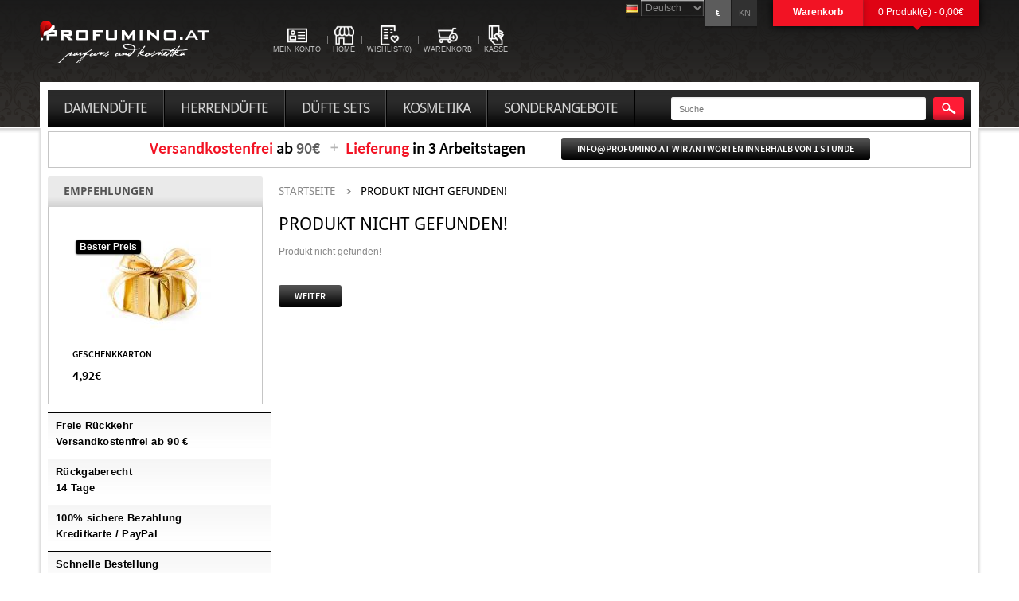

--- FILE ---
content_type: text/html; charset=utf-8
request_url: https://profumino.at/index.php?route=product/product&product_id=79798
body_size: 13801
content:
<!DOCTYPE html>
<html dir="ltr" lang="de">
<head>
<!-- Google tag (gtag.js) -->
<script async src="https://www.googletagmanager.com/gtag/js?id=G-R8V1XRRXPL"></script>
<script>
  window.dataLayer = window.dataLayer || [];
  function gtag(){dataLayer.push(arguments);}
  gtag('js', new Date());

  gtag('config', 'G-R8V1XRRXPL');
</script>
<!-- Google Tag Manager -->
<script>(function(w,d,s,l,i){w[l]=w[l]||[];w[l].push({'gtm.start':
new Date().getTime(),event:'gtm.js'});var f=d.getElementsByTagName(s)[0],
j=d.createElement(s),dl=l!='dataLayer'?'&l='+l:'';j.async=true;j.src=
'https://www.googletagmanager.com/gtm.js?id='+i+dl;f.parentNode.insertBefore(j,f);
})(window,document,'script','dataLayer','GTM-NTVZ2TL');

window.dataLayer = window.dataLayer || [];
    function gtag() { dataLayer.push(arguments); }
    gtag('consent', 'default', {
        'ad_storage': 'granted',
        'analytics_storage': 'granted',
        'functionality_storage': 'granted', // Additional signal for functional cookies
        'personalization_storage': 'granted', // Personalization (e.g., for personalized ads)
		'ad_user_data': 'granted', // Allows sending user data for ads personalization
		'ad_personalization': 'granted',
        'security_storage': 'granted' // Security-related cookies
    });
	
	</script>
<!-- End Google Tag Manager -->

<meta charset="UTF-8" />
<meta http-equiv="X-UA-Compatible" content="IE=10; IE=9; IE=8;" />
<title>Produkt nicht gefunden!</title>
<base href="https://profumino.at/" />


<meta content="width=device-width, initial-scale=1, maximum-scale=1" name="viewport">

<link href="https://profumino.at/image/data/favicon.png" rel="icon" />

			<!-- start - ipl extension - dbassa -->
			
			<link rel="stylesheet" type="text/css" href="catalog/view/theme/default/stylesheet/dbassa_intelligent_product_labels.css" />

			<!-- end - ipl extension - dbassa -->
			
<link rel="stylesheet" type="text/css" href="catalog/view/theme/bt_perfume/stylesheet/stylesheet.css" />
<link rel="stylesheet" type="text/css" href="catalog/view/theme/bt_perfume/stylesheet/boss_menu.css" />
<link rel="stylesheet" type="text/css" href="catalog/view/theme/bt_perfume/stylesheet/1200.css" />
<link rel="stylesheet" type="text/css" href="catalog/view/theme/bt_perfume/stylesheet/boss_add_cart.css" />
<link rel="stylesheet" type="text/css" href="catalog/view/theme/bt_perfume/stylesheet/unsemantic-grid-responsive-tablet.css" />
<link rel="stylesheet" type="text/css" href="catalog/view/theme/bt_perfume/stylesheet/responsive.css" />
<link rel="stylesheet" type="text/css" href="catalog/view/theme/bt_perfume/stylesheet/popupwindow/animate.css" media="screen" />
<link rel="stylesheet" type="text/css" href="catalog/view/javascript/jquery/fancybox/jquery.fancybox.css" media="screen" />
<link rel="stylesheet" type="text/css" href="catalog/view/theme/bt_perfume/stylesheet/popupwindow/popupwindow.css" media="screen" />
<link rel="stylesheet" type="text/css" href="catalog/view/theme/bt_perfume/stylesheet/boss_carousel.css" media="screen" />
<link rel="stylesheet" type="text/css" href="catalog/view/theme/bt_perfume/stylesheet/isearch.css" media="screen" />
<script type="text/javascript" src="catalog/view/javascript/jquery/jquery-1.7.1.min.js"></script>
<script type="text/javascript" src="catalog/view/javascript/jquery/ui/jquery-ui-1.8.16.custom.min.js"></script>
<link rel="stylesheet" type="text/css" href="catalog/view/javascript/jquery/ui/themes/ui-lightness/jquery-ui-1.8.16.custom.css" />
<script type="text/javascript" src="catalog/view/javascript/bossthemes/getwidthbrowser.js"></script>
<script type="text/javascript" src="catalog/view/javascript/common.js"></script>
<script type="text/javascript" src="catalog/view/javascript/bossthemes/bossthemes.js"></script>
<script type="text/javascript" src="catalog/view/javascript/bossthemes/notify.js"></script>	
<script type="text/javascript" src="catalog/view/javascript/jquery/fancybox/jquery.fancybox.js"></script>
<script type="text/javascript" src="catalog/view/javascript/bossthemes/jquery.carouFredSel-6.2.0-packed.js"></script>
<script type="text/javascript" src="catalog/view/javascript/isearch.js"></script>
<!--[if IE 8]>
<link rel="stylesheet" type="text/css" href="catalog/view/theme/bt_perfume/stylesheet/ie8.css" />
<![endif]-->
<!--[if IE 9]>
<link rel="stylesheet" type="text/css" href="catalog/view/theme/bt_perfume/stylesheet/ie9.css" />
<![endif]-->
<!--[if IE 7]> 
<link rel="stylesheet" type="text/css" href="catalog/view/theme/bt_perfume/stylesheet/ie7.css" />
<![endif]-->
<!--[if lt IE 7]>
<link rel="stylesheet" type="text/css" href="catalog/view/theme/bt_perfume/stylesheet/ie6.css" />
<script type="text/javascript" src="catalog/view/javascript/DD_belatedPNG_0.0.8a-min.js"></script>
<script type="text/javascript">
DD_belatedPNG.fix('#logo img');
</script>
<![endif]-->
<style type="text/css">
/************* Header Setting Colors ****************/
									#container { 
																				background-color: #ffffff;
																					background-position: left top ;
					background-repeat: repeat;
							}
												ul.box-category > li > a, .product-info .options h2, #tab-review h2, .tags b, .pagination .links b, .category-info h2, .boss_blog-cat .box-category > ul > li > a, h1.article-title-boss, .boss_article-action .tags span, .attribute thead td, .attribute thead tr td:first-child, .attribute tr td:first-child, .category-description h3, .login-content h2, .myaccount h2, h2, table.list thead td a, .list thead td, form.register h2 { 
																color: #000000;
												}
												body, p, td, th, input, textarea, select, a, a:visited, a b, .tagcloud .box-content a, .tags a, .boss-alphabet ul li a, .product-info .options b, .product-filter .sort b, .product-filter .limit b, .article-filter .sort span, .article-filter .limit span, .pagination .results, .pagination .links a, .category-info p, .category-list ul li a, ul.box-category > li ul > li > a, .boss_blog-cat .box-category > ul > li > ul > li > a, .boss_article-items .article-footer .post-by, .boss_article-items .article-footer .separator, .boss_article-items .article-footer .comment-count, .boss_article-items .article-footer .comment-count a, .boss_article-detail .article-title p, .boss_article-detail .date-post, .boss_article-detail .date-post small, .boss_article-detail .date-post .post-by, .boss_article-action .tags span, .boss_article-action .tags li a, .article-related li a, .boss_article-item .article-content p, .comment-item-header small, .comment-body, .comment-item .author .comment-by, .comments .required, .manuff_block .box-content select, .product-info .description span, .product-info .description, .product-info .options, input, .product-info .price .discount, .attribute td, #tab-review b, .category-description p, .login-content p b, .login-content p, .login-content .right b, .box.account .box-content ul li a, .myaccount ul li a, table.form > * > * > td, form.register table.form td, a.forgotten { 
																color: #888888;
												}
												a:hover, a:hover b, a:hover b:hover, .tagcloud .box-content a:hover, .tags a:hover, .static_content_bottom_1 .social ul li a:hover, ul.box-category > li a.active, ul.box-category > li ul > li > a:hover, ul.box-category > li > a:hover, .category-list ul li a:hover, .htabs a:hover, .myaccount ul li a:hover, .box.account .box-content ul li a:hover, .boss_blog-cat .box-category > ul > li > ul > li > a:hover, .boss_blog-cat .box-category > ul > li > a:hover, .boss_article-items .article-footer .post-by span, .boss_article-items .article-footer .comment-count span, a.forgotten:hover, .boss_blog-cat .box-category > ul > li > a.active, .boss_blog-cat .box-category > ul > li > ul > li > a.active, .article-related li a:hover, .product-info .price .reward, .product-info .cart .minimum, .product-info .cart .quantily_info b { 
																color: #F21324;
												}
												.boss-alphabet ul li:hover { 
																border-color: #F21324;
												}
												#header { 
																				background-color: #191919;
																					background-position: left top ;
					background-repeat: repeat;
							}
												#header #cart .heading a, #header #cart { 
																background-color: #DF0314;
												}
								#header #cart .heading h4 { 
																background-color: #F21324;
												}
								#header #cart .heading a span b { 
																border-top-color: #DF0314;
												}
												#language a, #currency a { 
																background-color: #313131;
												}
								#language b a, #currency b a { 
																background-color: #5C5C5C;
												}
												#header #cart .heading h4, #language b a, #currency b a, #language a:hover, #currency a:hover, #header #cart .heading a { 
																color: #ffffff;
												}
								#language a, #currency a { 
																color: #8F8F8F;
												}
												#header .links a, #header #welcome { 
																color: #C0C0C0;
												}
								#header .links a:hover, #header #welcome a { 
																color: #EA0112;
												}
												#container_footer { 
																				background-color: #060606;
																					background-position: left top ;
					background-repeat: repeat;
							}
												#footer h3 { 
																color: #d4d4d4;
												}
												#footer .column a, .footer-column .block-footer .static_footer_aboutus p, #powered, #powered a { 
																color: #b2b2b2;
												}
												.footer-column .block-footer .static_footer_aboutus h4 { 
																color: #ffffff;
												}
												#powered a:hover, #footer .column a:hover { 
																color: #EA0112;
												}
												.boss_menu, #megamenu-responsive .root li, .menu-setting { 
																				background-color: #292929;
																					background-position: left top ;
					background-repeat: repeat;
							}
								.menu-setting > ul > li:hover > a, #megamenu-responsive .root li a:hover { 
																				background-color: #f21324;
																					background-position: left top ;
					background-repeat: repeat;
							}
								.menu-setting > ul > li:hover > a b { 
																				border-top-color: #f21324;
																					background-position: left top ;
					background-repeat: repeat;
							}
												.menu-setting > ul > li > div, #megamenu-responsive .root li ul, #boss_menu ul li ul li div.sub_menu { 
																				background-color: #ffffff;
																					background-position: left top ;
					background-repeat: repeat;
							}
												.menu-setting > ul > li > a { 
																color: #ffffff;
												}
								.menu-setting > ul > li > a:hover { 
																color: #ffffff;
												}
												#boss_menu > ul > li > div.dropdown .option .staticblock h4, #boss_menu > ul > li > div.dropdown a.parent, #boss_menu > ul > li > div.dropdown .option .staticblock h3, #megamenu-responsive .root > ul > li > ul > li > a { 
																color: #000000;
												}
								#boss_menu > ul > li > div.dropdown a.parent:hover, #megamenu-responsive .root > ul > li > ul > li:hover > a { 
																color: #EA0112;
												}
												#boss_menu > ul > li > div.dropdown .option ul li a, #boss_menu > ul > li > div.dropdown .option .staticblock p, #menu > ul > li > div > ul > li > a { 
																color: #888888;
												}
								#boss_menu > ul > li > div.dropdown .option ul li a:hover, #menu > ul > li > div > ul > li > a:hover { 
																color: #EA0112;
												}
												.camera_caption h1 { 
																color: #ffffff;
												}
												.camera_caption p { 
																color: #ffffff;
												}
												.product-grid .name a, .product-list .name a, .cart-info tbody .name a, .cart-info tbody .name span, .wishlist-info tbody .name a, .wishlist-info tbody .name span, .compare-info .name a, .mini-cart-info td div.name a, #boss_menu > ul > li > div.dropdown .column.product li a, .product-info .right h1, .home_filter_content .box-content .name a, .ui-notify .boss_text h3 a, .product-compare a, .boss_article-item #productRelated .relProduct .name a, .boss_article-items .article-name h2 a, .block .article-title a, .block .comment-title a, .block .article-title a, .block .comment-title a, .box .box-product .name a, .boss-tab-related .name a { 
																color: #000000;
												}
								.product-grid .name a:hover, .product-list .name a:hover, .cart-info tbody .name a:hover, .wishlist-info tbody .name a:hover,  .compare-info .name a:hover, .mini-cart-info td div.name a:hover, #boss_menu > ul > li > div.dropdown .column.product li a:hover,  .home_filter_content .box-content .name a:hover, .ui-notify .boss_text h3 a:hover, .product-compare a:hover, .boss-tab-related .name a:hover, .box .box-product .name a:hover, .product-info .list_carousel .prev:hover, .product-info .list_carousel .next:hover, .boss_article-item #productRelated .relProduct .name a:hover,.boss_article-items .article-footer .comment-count a:hover, .compare-info a.remove:hover, .boss_article-items .article-name h2 a:hover, .block .article-title a:hover, .block .comment-title a:hover, .boss_block-tag-cloud .box-content a:hover, .block .article-title a:hover, .block .comment-title a:hover, .block span.post-by, .block span.comment-by, .boss_article-detail .postby span span, .comment-item .author .comment-by span, .box .box-product .name a:hover { 
																color: #EA0112;
												}
												.product-grid .description, .product-list .description, #boss_menu > ul > li > div.dropdown .column.product li div.description, .boss_article-items .time-stamp small, .boss_article-items .article-title p, .recent-comment-content, .recent-comment-content, .boss_block-tag-cloud .box-content a, .wishlist-info tbody .model { 
																color: #888888;
												}
												.product-grid .price, .product-list .price, .product-grid .price-new, .product-list .price-new, .box .box-product .price, .cart-info tbody .price, .cart-info tbody .total, .wishlist-info tbody td.price, .wishlist-info tbody .total, .compare-info td.price, .compare-info .price-new, .mini-cart-info td div.price, .product-info .price-new, .boss-tab-related .price, #boss_menu > ul > li > div.dropdown .column.product li span.price-new, #boss_menu > ul > li > div.dropdown .column.product li span.price, .home_filter_content .box-content .price, .product-info .price .price-text, .product-list .price .price-tax, .boss_article-item #productRelated .relProduct .price { 
																color: #000000;
												}
												.product-list .price-old, .product-grid .price-old, .product-info .price-old, .box .box-product .price-old, .wishlist-info tbody td.price s, .compare-info .price-old, .boss-tab-related .price .price-old, #boss_menu > ul > li > div.dropdown .column.product li span.price-old, .home_filter_content .box-content .price .price-old { 
																color: #888888;
												}
												span.button_red input, a.button_red, a.button-checkout  { 
																background-color: #FF1B35;
												}
								span.button_red input:hover, a.button_red:hover, a.button-checkout:hover { 
																background-color: #c00917;
												}
												span.button_red input, a.button_red, a.button-checkout, #header #cart .checkout a { 
																color: #ffffff;
												}
								span.button_red input:hover, a.button_red:hover, a.button-checkout:hover, #header #cart .checkout a:hover { 
																color: #ffffff;
												}
												span.button_white input, a.button_white, .wishlist a.action-button, .compare a.action-button  { 
																background-color: #ffffff;
												}
								span.button_white input:hover, a.button_white:hover, .wishlist a.action-button:hover, .compare a.action-button:hover { 
																background-color: #fafafa;
												}
												span.button_white input, a.button_white, .wishlist a.action-button, .compare a.action-button { 
																color: #545454;
												}
								span.button_white input:hover, a.button_white:hover, .wishlist a.action-button:hover, .compare a.action-button:hover { 
																color: #545454;
												}
												span.button_black input, a.button_black { 
																background-color: #525252;
												}
								span.button_black input:hover, a.button_black:hover { 
																background-color: #353535;
												}
												span.button_black input, a.button_black, .static-banner-menu a.button_black span { 
																color: #ffffff;
												}
								span.button_black input:hover, a.button_black:hover { 
																color: #ffffff;
												}
												h1, .welcome { 
																color: #000000;
												}
												.box .box-heading, .boss_homefilter_tabs #tabs_container ul.tabs-headings li a, .home_filter_content .box-content h3 a, .htabs a, .wishlist-info thead td { 
																color: #545454;
												}
								.boss_homefilter_tabs #tabs_container ul.tabs-headings li.active a, .home_filter_content .box-content h3.active a,  .htabs a.selected, .form-comment-container h3, #productRelated h3.form-title, #comments-header h3.form-title, .article-related .form-title, h2.ta-related, .home_filter_content .box-content h3.color_active a { 
																color: #ffffff;
												}
												.box .box-heading, .boss_homefilter_tabs #tabs_container ul.tabs-headings li a, .checkout-heading, .wishlist-info thead td, .compare-info thead tr td:first-child { 
																background-color: #EAEAEA;
												}
								.boss_homefilter_tabs #tabs_container ul.tabs-headings li.active a, #search .button-search, .boss-alphabet ul li:hover, h2.ta-related, .article-related .form-title, #productRelated h3.form-title, .form-comment-container h3 , #comments-header h3.form-title, .htabs a.selected, .home_filter_content .box-content h3.color_active { 
																background-color: #FF1B35;
												}
								.boss_homefilter_tabs #tabs_container ul.tabs-headings li.active a b, .htabs a.selected b, h2.ta-related b, .article-related .form-title b, #productRelated h3.form-title b, .form-comment-container h3 b, #comments-header h3.form-title b { 
																border-top-color: #FF1B35;
												}
												.breadcrumb, .breadcrumb a { 
																color: #888888;
												}
								.breadcrumb a:hover { 
																color: #EA0112;
												}
												.breadcrumb a.last { 
																color: #000000;
												}
			</style>
<style type="text/css">
																																																																																																																																																																																																																								</style>





<script>
  (function(i,s,o,g,r,a,m){i['GoogleAnalyticsObject']=r;i[r]=i[r]||function(){
  (i[r].q=i[r].q||[]).push(arguments)},i[r].l=1*new Date();a=s.createElement(o),
  m=s.getElementsByTagName(o)[0];a.async=1;a.src=g;m.parentNode.insertBefore(a,m)
  })(window,document,'script','//www.google-analytics.com/analytics.js','ga');

  ga('create', 'UA-85990341-1', 'profumino.at');
  ga('require', 'displayfeatures'); 
  ga('send', 'pageview');
</script>


			<!-- start - ipl extension - dbassa -->

			<script type="text/javascript" src="catalog/view/javascript/modernizr/modernizr.custom.10918.js"></script>

			<!--[if lt IE 9]>
			  <script type="text/javascript" src="catalog/view/javascript/PIE-1.0.0/PIE.js"></script>
			<![endif]-->

			<!-- end - ipl extension - dbassa -->
			

            <!-- OCdev Smart Cart:2.0.2 -->
      <script src="catalog/view/javascript/ocdevwizard/smart_cart/jquery.magnific-popup.min.js?v=2.0.2" type="text/javascript"></script>
      <link href="catalog/view/javascript/ocdevwizard/smart_cart/magnific-popup.css?v=2.0.2" rel="stylesheet" media="screen" />
      <link rel="stylesheet" type="text/css" href="catalog/view/theme/default/stylesheet/ocdevwizard/smart_cart/stylesheet.css?v=2.0.2"/>
      <!-- OCdev Smart Cart:2.0.2 -->
            
</head>
<body class="other_page">
<div id="container" class="wide">

<div id="header">
<div class="container_24">	
<div class="grid_24 omega alpha">
	<div class="header-right">	
	<div id="title_message2" class="lang_curr">
				<form action="https://profumino.at/index.php?route=module/language" method="post" enctype="multipart/form-data">
		<div id="language" style="left: 285px;width: auto;border: 0px solid;">
			<img id="lang" src=""/>
				<select id="languages" name="languages" onChange="$('input[name=\'language_code\']').attr('value', $('#languages option:selected').val()).submit(); $(this).parent().parent().submit();" style="padding: 2px;
  border: none;background: none;">
			            	                    	<option class="option" value="IT">Italiano</option>
				                        	                    	<option class="option" value="fr">French</option>
				                        	                    	<option class="option" selected value="de">Deutsch</option>
            	                        	                    	<option class="option" value="en">English</option>
				                        	                    	<option class="option" value="hr">Hrvatski</option>
				                        	                    	<option class="option" value="SI">Slovenian</option>
				                        </select>
            <input type="hidden" name="language_code" value="" />
            <input type="hidden" name="redirect" value="https://profumino.at/index.php?route=product/product&amp;product_id=79798" />
		</div>
	</form>
<script>
(function($) {
// USAGE:
    $(function() {
        // on load:
			var lang=$('select[name="languages"]').val().toLowerCase();
			var src="image/flags/"+lang+".png";
			$('#lang').attr("src", src);
    });
})(jQuery);
</script>			<form action="https://profumino.at/index.php?route=module/currency" method="post" enctype="multipart/form-data">
  <div id="currency">
                <b><a title="Euro">€</a></b>
                        <a title="HRK" onclick="$('input[name=\'currency_code\']').attr('value', 'HRK'); $(this).parent().parent().submit();">KN</a>
                <input type="hidden" name="currency_code" value="" />
    <input type="hidden" name="redirect" value="https://profumino.at/index.php?route=product/product&amp;product_id=79798" />
  </div>
</form>
		</div>
		<div id="cart">
  <div class="heading">
    <h4><span>Warenkorb</span></h4>
    <a><span id="cart-total">0 Produkt(e) - 0,00€<b></b></span></a></div>
  <div class="content">
        <div class="empty">Ihr Warenkorb ist leer!</div>
      </div>
</div>	</div>
    <div id="logo"><a href="https://profumino.at/index.php?route=common/home"><img src="https://profumino.at/image/data/logoat.png" title="mdrop_bg_color" alt="mdrop_bg_color" /></a></div>
  	<div class="header-links">
	   <div class="links"><a href="https://profumino.at/index.php?route=account/account"><figure><img src=./image/login.png width="25" height="25"><figcaption>Mein Konto</figcaption></figure></a><a href="https://profumino.at/index.php?route=common/home"><figure><img src=./image/home.png width="25" height="25"><figcaption>Home</figcaption></figure></a><a href="https://profumino.at/index.php?route=account/wishlist" id="wishlist-total"><figure><img src=./image/wish.png width="25" height="25"><figcaption>Wishlist(0)</figcaption></figure></a><a href="https://profumino.at/index.php?route=checkout/cart"><figure><img src=./image/cart.png width="25" height="25"><figcaption>Warenkorb</figcaption></figure></a><a class="hide-mobile" href="https://profumino.at/index.php?route=checkout/checkout"><figure><img src=./image/checkout.png width="25" height="25"><figcaption>Kasse</figcaption></figure></a></div>
	  
	</div>
	<div class="boss_menu_bkg"><div class="boss_menu">	
			
		<div id="boss_menu" class="mega-menu hide-on-mobile menu-setting">
  <ul>
  	<li><a href="https://profumino.at/profumi-donna">damendüfte<b></b></a>
				<div style="width: 350px; color: white;" class="dropdown">
						<div style="width: 175px; float: left" class="option">
				<!-- manufacturer -->
								<!-- category -->
															<a href="https://profumino.at/profumi-donna" class="parent">
														Damendüfte						</a>
																<ul style="display: table-cell;  width: 175px" class="column category">
						  						  							  								<li><a href="https://profumino.at/homefragrances">
																		Düfte für Zuhause								</a>
																</li>
							  						  							  								<li><a href="https://profumino.at/profd">
																		Düfte								</a>
																</li>
							  						  							  								<li><a href="https://profumino.at/scd">
																		ohne box								</a>
																</li>
							  						  							  								<li><a href="https://profumino.at/geld">
																		Duschgel								</a>
																</li>
							  						  							  								<li><a href="https://profumino.at/lcd">
																		Körperlotion 								</a>
																</li>
							  						  							  								<li><a href="https://profumino.at/deostickd">
																		Deostick								</a>
																</li>
							  						  							  								<li><a href="https://profumino.at/deod">
																		Deodorant								</a>
																</li>
							  						  							  								<li><a href="https://profumino.at/eqw">
																		Equivalent fragrances								</a>
																</li>
							  						  						</ul>
													<!-- information -->
								<!-- static block -->
								<!-- product -->
							</div>
						<div style="width: 175px; float: left" class="option">
				<!-- manufacturer -->
								<!-- category -->
								<!-- information -->
								<!-- static block -->
									<div class="staticblock"><p><a href="index.php?route=product/asearch&amp;path=59_70&amp;PRICERANGE=0MPRM20&amp;C=EUR&amp;sort=p.price&amp;order=DESC">Düfte die unter 20€</a></p>
</div>
								<!-- product -->
							</div>
					</div>
			</li>
  	<li><a href="https://profumino.at/profumi-uomo">herrendüfte<b></b></a>
				<div style="width: 350px; color: white;" class="dropdown">
						<div style="width: 175px; float: left" class="option">
				<!-- manufacturer -->
								<!-- category -->
															<a href="https://profumino.at/profumi-uomo" class="parent">
														Herrendüfte						</a>
																<ul style="display: table-cell;  width: 175px" class="column category">
						  						  							  								<li><a href="https://profumino.at/profm">
																		Düfte								</a>
																</li>
							  						  							  								<li><a href="https://profumino.at/scm">
																		ohne box								</a>
																</li>
							  						  							  								<li><a href="https://profumino.at/aftershave">
																		Rasierwasser								</a>
																</li>
							  						  							  								<li><a href="https://profumino.at/deom">
																		Deodorant								</a>
																</li>
							  						  							  								<li><a href="https://profumino.at/deosm">
																		Deostick								</a>
																</li>
							  						  							  								<li><a href="https://profumino.at/gdm">
																		Duschgel								</a>
																</li>
							  						  							  								<li><a href="https://profumino.at/eqm">
																		Equivalent fragrances								</a>
																</li>
							  						  						</ul>
													<!-- information -->
								<!-- static block -->
								<!-- product -->
							</div>
						<div style="width: 175px; float: left" class="option">
				<!-- manufacturer -->
								<!-- category -->
								<!-- information -->
								<!-- static block -->
									<div class="staticblock"><p><a href="index.php?route=product/asearch&amp;path=60&amp;sort=p.price&amp;order=DESC&amp;C=EUR&amp;PRICERANGE=0MPRM20">Düfte die unter 20€</a></p>
</div>
								<!-- product -->
							</div>
					</div>
			</li>
  	<li><a href="https://profumino.at/confd">düfte sets<b></b></a>
				<div style="width: 350px; color: white;" class="dropdown">
						<div style="width: 175px; float: left" class="option">
				<!-- manufacturer -->
								<!-- category -->
															<a href="https://profumino.at/confd" class="parent">
														Düfte Sets						</a>
																<ul style="display: table-cell;  width: 175px" class="column category">
						  						  							  								<li><a href="https://profumino.at/conf">
																		Damendüfte sets								</a>
																</li>
							  						  							  								<li><a href="https://profumino.at/confu">
																		Herrendüfte Sets								</a>
																</li>
							  						  						</ul>
													<!-- information -->
								<!-- static block -->
								<!-- product -->
							</div>
					</div>
			</li>
  	<li><a href="index.php?route=product/category&amp;path=80">kosmetika<b></b></a>
				<div style="width: 400px; color: white;" class="dropdown">
						<div style="width: 400px; float: left" class="option">
				<!-- manufacturer -->
								<!-- category -->
															<a href="https://profumino.at/c14" class="parent">
														Haare						</a>
																<ul style="display: table-cell;  width: 200px" class="column category">
						  						  							  								<li><a href="https://profumino.at/c23">
																		Shampoo								</a>
																</li>
							  						  							  								<li><a href="https://profumino.at/c16">
																		Conditioner								</a>
																</li>
							  						  							  								<li><a href="https://profumino.at/c18">
																		Hair care								</a>
																</li>
							  						  							  								<li><a href="https://profumino.at/c19">
																		Haarpflege-Sets								</a>
																</li>
							  						  							  								<li><a href="https://profumino.at/c20">
																		Haare färben								</a>
																</li>
							  						  						</ul>
											<ul style="display: table-cell;  width: 200px" class="column category">
						  						  							  								<li><a href="https://profumino.at/c21">
																		Haar Styling								</a>
																</li>
							  						  							  								<li><a href="https://profumino.at/c22">
																		Herren Haarpflege								</a>
																</li>
							  						  							  								<li><a href="https://profumino.at/c15">
																		Bürsten und Kämme								</a>
																</li>
							  						  							  								<li><a href="https://profumino.at/c17">
																		Electricals								</a>
																</li>
							  						  							  						  						</ul>
													<!-- information -->
								<!-- static block -->
								<!-- product -->
							</div>
						<div style="width: 400px; float: left" class="option">
				<!-- manufacturer -->
								<!-- category -->
															<a href="https://profumino.at/c24" class="parent">
														 Mundhygiene						</a>
																		<!-- information -->
								<!-- static block -->
								<!-- product -->
							</div>
						<div style="width: 400px; float: left" class="option">
				<!-- manufacturer -->
								<!-- category -->
															<a href="https://profumino.at/c25" class="parent">
														MAKE UP						</a>
																<ul style="display: table-cell;  width: 200px" class="column category">
						  						  							  								<li><a href="https://profumino.at/c26">
																		Augen								</a>
								<div class="sub_menu"><ul><li><a href="https://profumino.at/c26/c27">Brauen</a></li><li><a href="https://profumino.at/c26/c28">Eyeliner</a></li><li><a href="https://profumino.at/c26/c29">Eyeshadows</a></li><li><a href="https://profumino.at/c26/mascara">Wimperntusche</a></li></ul></div>								</li>
							  						  							  								<li><a href="https://profumino.at/c30">
																		Gesicht								</a>
								<div class="sub_menu"><ul><li><a href="https://profumino.at/c30/c31">Bronzer</a></li><li><a href="https://profumino.at/c30/c33">Foundation</a></li><li><a href="https://profumino.at/c30/c35">Powder</a></li><li><a href="https://profumino.at/c30/c34">Puder</a></li></ul></div>								</li>
							  						  							  								<li><a href="https://profumino.at/c36">
																		Lippen								</a>
								<div class="sub_menu"><ul><li><a href="https://profumino.at/c36/c38">Lip liner</a></li><li><a href="https://profumino.at/c36/c37">Lipgloss</a></li><li><a href="https://profumino.at/c36/c39">Lippenstift</a></li><li><a href="https://profumino.at/c36/c40"> Konturenstifte, Lip-Gloss, Lippenstifte </a></li></ul></div>								</li>
							  						  							  								<li><a href="https://profumino.at/c41">
																		Make-up Geschenke								</a>
																</li>
							  						  						</ul>
											<ul style="display: table-cell;  width: 200px" class="column category">
						  						  							  								<li><a href="https://profumino.at/c43">
																		Nägel								</a>
								<div class="sub_menu"><ul><li><a href="https://profumino.at/c43/c44">Maniküre</a></li><li><a href="https://profumino.at/c43/c45">Nail tools</a></li><li><a href="https://profumino.at/c43/c46">Nagellack</a></li><li><a href="https://profumino.at/c43/c47">Nagelpflege</a></li></ul></div>								</li>
							  						  							  								<li><a href="https://profumino.at/c48">
																		Werkzeuge und Zubehör								</a>
								<div class="sub_menu"><ul><li><a href="https://profumino.at/c48/c49">Bürste</a></li></ul></div>								</li>
							  						  							  								<li><a href="https://profumino.at/c42">
																		Make-up-Entferner								</a>
																</li>
							  						  							  						  						</ul>
													<!-- information -->
								<!-- static block -->
								<!-- product -->
							</div>
						<div style="width: 400px; float: left" class="option">
				<!-- manufacturer -->
								<!-- category -->
															<a href="https://profumino.at/c50" class="parent">
														Pflege						</a>
																<ul style="display: table-cell;  width: 200px" class="column category">
						  						  							  								<li><a href="https://profumino.at/c61">
																		Behandlungen								</a>
								<div class="sub_menu"><ul><li><a href="https://profumino.at/c61/c62">Anti-Falten</a></li><li><a href="https://profumino.at/c61/c64">Gesichtsbehandlung</a></li><li><a href="https://profumino.at/c61/c63">Gesichtsmasken</a></li><li><a href="https://profumino.at/c61/c65">Serum</a></li></ul></div>								</li>
							  						  							  								<li><a href="https://profumino.at/c51">
																		Cleansers								</a>
																</li>
							  						  							  								<li><a href="https://profumino.at/c52">
																		Cremes								</a>
								<div class="sub_menu"><ul><li><a href="https://profumino.at/c52/c54">Augenpflege</a></li><li><a href="https://profumino.at/c52/c56">Nachtcreme</a></li><li><a href="https://profumino.at/c52/c53">Tagescreme</a></li></ul></div>								</li>
							  						  							  								<li><a href="https://profumino.at/c57">
																		Exfoliatoren								</a>
																</li>
							  						  						</ul>
											<ul style="display: table-cell;  width: 200px" class="column category">
						  						  							  								<li><a href="https://profumino.at/c59">
																		Hautpflege Geschenke								</a>
																</li>
							  						  							  								<li><a href="https://profumino.at/c58">
																		Herrenpflege								</a>
																</li>
							  						  							  								<li><a href="https://profumino.at/c60">
																		Toner								</a>
																</li>
							  						  							  						  						</ul>
													<!-- information -->
								<!-- static block -->
								<!-- product -->
							</div>
						<div style="width: 400px; float: left" class="option">
				<!-- manufacturer -->
								<!-- category -->
															<a href="https://profumino.at/c67" class="parent">
														SUN &amp; TANNING						</a>
																<ul style="display: table-cell;  width: 200px" class="column category">
						  						  							  								<li><a href="https://profumino.at/c68">
																		Nach Sonne								</a>
																</li>
							  						  							  								<li><a href="https://profumino.at/c69">
																		Selbstbräunung								</a>
																</li>
							  						  						</ul>
											<ul style="display: table-cell;  width: 200px" class="column category">
						  						  							  								<li><a href="https://profumino.at/c70">
																		Sonnenschutz								</a>
																</li>
							  						  							  						  						</ul>
													<!-- information -->
								<!-- static block -->
								<!-- product -->
							</div>
						<div style="width: 400px; float: left" class="option">
				<!-- manufacturer -->
								<!-- category -->
															<a href="https://profumino.at/c1" class="parent">
														BATH &amp; BODY						</a>
																<ul style="display: table-cell;  width: 200px" class="column category">
						  						  							  								<li><a href="https://profumino.at/c3">
																		Bad und Dusche								</a>
																</li>
							  						  							  								<li><a href="https://profumino.at/c13">
																		Bad und Körper der Männer								</a>
																</li>
							  						  							  								<li><a href="https://profumino.at/c4">
																		Badezimmerzubehör								</a>
																</li>
							  						  						</ul>
											<ul style="display: table-cell;  width: 200px" class="column category">
						  						  							  								<li><a href="https://profumino.at/c12">
																		Haarentfernung und Rasur								</a>
																</li>
							  						  							  								<li><a href="https://profumino.at/c5">
																		Körperpflege und Behandlungen								</a>
								<div class="sub_menu"><ul><li><a href="https://profumino.at/c5/c6">Body Lotion</a></li><li><a href="https://profumino.at/c5/c9">Fußpflege</a></li><li><a href="https://profumino.at/c5/c10">Handpflege</a></li><li><a href="https://profumino.at/c5/c8">Körperbehandlung</a></li><li><a href="https://profumino.at/c5/c7">Körperspray</a></li><li><a href="https://profumino.at/c5/c11">Lippenpflege</a></li></ul></div>								</li>
							  						  							  						  						</ul>
													<!-- information -->
								<!-- static block -->
								<!-- product -->
							</div>
					</div>
			</li>
  	<li><a href="https://profumino.at/rubrica">sonderangebote<b></b></a>
				<div style="width: 350px; color: white;" class="dropdown">
						<div style="width: 175px; float: left" class="option">
				<!-- manufacturer -->
								<!-- category -->
															<a href="https://profumino.at/rubrica" class="parent">
														Sonderangebote						</a>
																<ul style="display: table-cell;  width: 175px" class="column category">
						  						  							  								<li><a href="https://profumino.at/rdonna">
																		Spezialangebot für Frauen								</a>
																</li>
							  						  							  								<li><a href="https://profumino.at/ruomo">
																		Spezialangebot für Männer								</a>
																</li>
							  						  						</ul>
													<!-- information -->
								<!-- static block -->
								<!-- product -->
							</div>
					</div>
			</li>
    </ul>
</div>				<div id="megamenu-responsive" class="hide-on-desktop hide-on-tablet" >
			<ul id="megamenu-responsive-root">
				<li class="menu-toggle"><p></p>Menù</li>
				<li class="root">
					<ul>
											<li class="parent"><a href="https://profumino.at/profumi-donna">Damendüfte</a>
						  						
														<ul>
							  							  							  							  <li><a href="https://profumino.at/profumi-donna/homefragrances">Düfte für Zuhause</a></li>
							  							  							  							  <li><a href="https://profumino.at/profumi-donna/profd">Düfte</a></li>
							  							  							  							  <li><a href="https://profumino.at/profumi-donna/scd">ohne box</a></li>
							  							  							  							  <li><a href="https://profumino.at/profumi-donna/geld">Duschgel</a></li>
							  							  							  							  <li><a href="https://profumino.at/profumi-donna/lcd">Körperlotion </a></li>
							  							  							  							  <li><a href="https://profumino.at/profumi-donna/deostickd">Deostick</a></li>
							  							  							  							  <li><a href="https://profumino.at/profumi-donna/deod">Deodorant</a></li>
							  							  							  							  <li><a href="https://profumino.at/profumi-donna/eqw">Equivalent fragrances</a></li>
							  							  							</ul>
													 
						  						</li>
											<li class="parent"><a href="https://profumino.at/profumi-uomo">Herrendüfte</a>
						  						
														<ul>
							  							  							  							  <li><a href="https://profumino.at/profumi-uomo/profm">Düfte</a></li>
							  							  							  							  <li><a href="https://profumino.at/profumi-uomo/scm">ohne box</a></li>
							  							  							  							  <li><a href="https://profumino.at/profumi-uomo/aftershave">Rasierwasser</a></li>
							  							  							  							  <li><a href="https://profumino.at/profumi-uomo/deom">Deodorant</a></li>
							  							  							  							  <li><a href="https://profumino.at/profumi-uomo/deosm">Deostick</a></li>
							  							  							  							  <li><a href="https://profumino.at/profumi-uomo/gdm">Duschgel</a></li>
							  							  							  							  <li><a href="https://profumino.at/profumi-uomo/eqm">Equivalent fragrances</a></li>
							  							  							</ul>
													 
						  						</li>
											<li class="parent"><a href="https://profumino.at/confd">Düfte Sets</a>
						  						
														<ul>
							  							  							  							  <li><a href="https://profumino.at/confd/conf">Damendüfte sets</a></li>
							  							  							  							  <li><a href="https://profumino.at/confd/confu">Herrendüfte Sets</a></li>
							  							  							</ul>
													 
						  						</li>
											<li class="parent"><a href="https://profumino.at/cosmetica">Kosmetika</a>
						  						
														<ul>
							  							  							  							  <li><a href="https://profumino.at/cosmetica/c24"> Mundhygiene</a></li>
							  							  							  							  <li><a href="https://profumino.at/cosmetica/c1">BATH &amp; BODY</a></li>
							  							  							  							  <li><a href="https://profumino.at/cosmetica/c14">Haare</a></li>
							  							  							  							  <li><a href="https://profumino.at/cosmetica">Kinder</a></li>
							  							  							  							  <li><a href="https://profumino.at/cosmetica/c25">MAKE UP</a></li>
							  							  							  							  <li><a href="https://profumino.at/cosmetica/c50">Pflege</a></li>
							  							  							  							  <li><a href="https://profumino.at/cosmetica/c67">SUN &amp; TANNING</a></li>
							  							  							</ul>
													 
						  						</li>
											<li class="parent"><a href="https://profumino.at/rubrica">Sonderangebote</a>
						  						
														<ul>
							  							  							  							  <li><a href="https://profumino.at/rubrica/rdonna">Spezialangebot für Frauen</a></li>
							  							  							  							  <li><a href="https://profumino.at/rubrica/ruomo">Spezialangebot für Männer</a></li>
							  							  							</ul>
													 
						  						</li>
										
					</ul>
				</li>
			</ul>
		</div>
	
		<div id="search">
			<div class="button-search" title="Suche"></div>
			<input type="text" name="search" placeholder="Suche" value="" />
		</div>
<script type="text/javascript">

	/*Pc responsive*/
		
		$('document').ready(function(){
			$('#megamenu-responsive-root li.parent').prepend('<p>+</p>');
			
			$('.menu-toggle').click(function(){
				$('.root').toggleClass('open');
			});
			
			$('#megamenu-responsive-root li.parent > p').click(function(){

				if ($(this).text() == '+'){
					$(this).parent('li').children('ul').slideDown(300);
					$(this).text('-');
				}else{
					$(this).parent('li').children('ul').slideUp(300);
					$(this).text('+');
				}  
				
			});
		});
	
	/*$('document').ready(function(){
			iconClickIpad();			
		});*/
</script>
	</div></div>
</div>
</div>
</div>

<div class="mode_container">
<div class="container_24">
<div class="bkg_content">

<div class="block-header-top">
		<!-- Header Top -->
		
		<div class="block-content"><div class="static-banner-menu" id="title_message2"><span><b class="red">Versandkostenfrei </b><b class="black">ab</b> 90€</span><span><b class="red">Lieferung </b><b class="black">in 3 Arbeitstagen</b></span><a class="button_black" href="mailto:info@profumino.at"><span>INFO@PROFUMINO.AT wir antworten innerhalb von 1 Stunde</span></a></div>
<!-- Global site tag (gtag.js) - Google Ads: 1008769492 --><script async src="https://www.googletagmanager.com/gtag/js?id=AW-1008769492"></script><script>
  window.dataLayer = window.dataLayer || [];
  function gtag(){dataLayer.push(arguments);}
  gtag('js', new Date());

  gtag('config', 'AW-1008769492');
</script><!-- Facebook Pixel Code --><script>
!function(f,b,e,v,n,t,s)
{if(f.fbq)return;n=f.fbq=function(){n.callMethod?
n.callMethod.apply(n,arguments):n.queue.push(arguments)};
if(!f._fbq)f._fbq=n;n.push=n;n.loaded=!0;n.version='2.0';
n.queue=[];t=b.createElement(e);t.async=!0;
t.src=v;s=b.getElementsByTagName(e)[0];
s.parentNode.insertBefore(t,s)}(window,document,'script',
'https://connect.facebook.net/en_US/fbevents.js');
 fbq('init', '528283272701431'); 
fbq('track', 'PageView');
</script><noscript>
 <img height="1" width="1" 
src="https://www.facebook.com/tr?id=528283272701431&ev=PageView
&noscript=1"/>
</noscript><!-- End Facebook Pixel Code --><script>(function(w,d,t,r,u){var f,n,i;w[u]=w[u]||[],f=function(){var o={ti:"283027130", enableAutoSpaTracking: true};o.q=w[u],w[u]=new UET(o),w[u].push("pageLoad")},n=d.createElement(t),n.src=r,n.async=1,n.onload=n.onreadystatechange=function(){var s=this.readyState;s&&s!=="loaded"&&s!=="complete"||(f(),n.onload=n.onreadystatechange=null)},i=d.getElementsByTagName(t)[0],i.parentNode.insertBefore(n,i)})(window,document,"script","//bat.bing.com/bat.js","uetq");</script><!-- You can set default Consent Mode right after the UET tag --><script>window.uetq = window.uetq || [];window.uetq.push('consent', 'default', {'ad_storage': 'denied'});</script><!-- Implement a cookie banner or another method to collect user consent. When a user grants consent (e.g., selects 'Accept' on your banner), update the consent settings using the command below. --><script>window.uetq = window.uetq || [];window.uetq.push('consent', 'update', {'ad_storage': 'granted'});</script></div>
	</div>
<div id="notification"></div>
<div id="column-left" class="grid_6 alpha">
    <div class="box">
  <div class="box-heading">Empfehlungen</div>
  <div class="box-content">
    <div class="box-product">
            <div class="item">
                <div class="image"><a href="https://profumino.at/index.php?route=product/product&amp;product_id=20036191"><!-- star ipl --><span class="horizontal top_left small-db" style="background-color:#000000;color:#F8F8F8;opacity:1;font-size:1em;font-weight:bold;">Bester Preis</span><!-- end ipl --><img src="https://profumino.at/image/cache/data/paccoregalo-140x140.jpg" alt="Geschenkkarton" title="Geschenkkarton" /></a></div>
                <div class="name"><a href="https://profumino.at/index.php?route=product/product&amp;product_id=20036191">Geschenkkarton</a></div>
                        <div class="price">
                    4,92€                  </div>
                <div class="cart"><input type="button" value="In den Warenkorb" onclick="boss_addToCart('20036191');" class="button" /></div>
      </div>
          </div>
  </div>
</div>
    <style type="text/css">.usp_pds li {
background-image: url("[data-uri]");
background-repeat: repeat-x;
color: #777777;
font-size: 13px;
    border-top:0.1px solid black;
letter-spacing: 0.3px;
line-height: 20px;
overflow: hidden;
padding: 6px 10px 11px;
}
.usp_pds strong {
font-size: 13px;
}
</style>
<!-- Quick&Dirty Fix for Zoom problem -->
<style type="text/css">.productViewContent { overflow: visible !important;}
</style>
<ul class="marginTop marginBottom block usp_pds">
	<li class="borderTop"><strong><font color="black"><strong><font color="black">Freie Rückkehr</font> </strong><br />
	Versandkostenfrei ab 90 €</font></strong></li>
	<li class="borderTop"><strong><font color="black"><strong><font color="black">Rückgaberecht</font> </strong><br />
	14 Tage</font></strong></li>
	<li class="borderTop borderBottom"><strong><font color="black"><strong><font color="black">100% sichere Bezahlung</font></strong><br />
	Kreditkarte / PayPal</font></strong></li>
	<li class="borderBottom"><strong><font color="black"><strong><font color="black">Schnelle Bestellung</font></strong><br />
	ohne Registrierung</font></strong></li>
	<li class="borderBottom"><strong><font color="black"><strong><font color="red">1-3 Gratisproben</font></strong> </font></strong></li>
</ul>
    <div class="box">
  <div class="box-heading">Kategorien</div>
  <div class="box-content">
    <ul class="box-category">
            <li>
                <a href="https://profumino.at/antib">Antibatterico</a>
                      </li>
            <li>
                <a href="https://profumino.at/profumi-donna">Damendüfte</a>
                        <ul>
                    <li>
                        <a href="https://profumino.at/profumi-donna/homefragrances"> Düfte für Zuhause</a>
                      </li>
                    <li>
                        <a href="https://profumino.at/profumi-donna/profd"> Düfte</a>
                      </li>
                    <li>
                        <a href="https://profumino.at/profumi-donna/scd"> ohne box</a>
                      </li>
                    <li>
                        <a href="https://profumino.at/profumi-donna/geld"> Duschgel</a>
                      </li>
                    <li>
                        <a href="https://profumino.at/profumi-donna/lcd"> Körperlotion </a>
                      </li>
                    <li>
                        <a href="https://profumino.at/profumi-donna/deostickd"> Deostick</a>
                      </li>
                    <li>
                        <a href="https://profumino.at/profumi-donna/deod"> Deodorant</a>
                      </li>
                    <li>
                        <a href="https://profumino.at/profumi-donna/eqw"> Equivalent fragrances</a>
                      </li>
                  </ul>
              </li>
            <li>
                <a href="https://profumino.at/gifts">Gift</a>
                        <ul>
                    <li>
                        <a href="https://profumino.at/gifts/gifts-men"> Men</a>
                      </li>
                    <li>
                        <a href="https://profumino.at/gifts/gifts-women"> Women</a>
                      </li>
                  </ul>
              </li>
            <li>
                <a href="https://profumino.at/profumi-equivalenti">PROFUMI EQUIVALENTI</a>
                        <ul>
                    <li>
                        <a href="https://profumino.at/profumi-equivalenti/profumi-equivalenti-donna"> Profumi equivalenti Donna</a>
                      </li>
                    <li>
                        <a href="https://profumino.at/profumi-equivalenti/profumi-equivalenti-uomo"> Profumi equivalenti Uomo</a>
                      </li>
                  </ul>
              </li>
            <li>
                <a href="https://profumino.at/tester-profumi">TESTER PROFUMI</a>
                        <ul>
                    <li>
                        <a href="https://profumino.at/tester-profumi/tester-profumi-donna"> Tester profumi Donna</a>
                      </li>
                  </ul>
              </li>
            <li>
                <a href="https://profumino.at/top">Verkaufsschlager</a>
                        <ul>
                    <li>
                        <a href="https://profumino.at/top/topdonna"> Damendüfte</a>
                      </li>
                    <li>
                        <a href="https://profumino.at/top/topuomo"> Herrendüfte</a>
                      </li>
                  </ul>
              </li>
            <li>
                <a href="https://profumino.at/profumi-uomo">Herrendüfte</a>
                        <ul>
                    <li>
                        <a href="https://profumino.at/profumi-uomo/profm"> Düfte</a>
                      </li>
                    <li>
                        <a href="https://profumino.at/profumi-uomo/scm"> ohne box</a>
                      </li>
                    <li>
                        <a href="https://profumino.at/profumi-uomo/aftershave"> Rasierwasser</a>
                      </li>
                    <li>
                        <a href="https://profumino.at/profumi-uomo/deom"> Deodorant</a>
                      </li>
                    <li>
                        <a href="https://profumino.at/profumi-uomo/deosm"> Deostick</a>
                      </li>
                    <li>
                        <a href="https://profumino.at/profumi-uomo/gdm"> Duschgel</a>
                      </li>
                    <li>
                        <a href="https://profumino.at/profumi-uomo/eqm"> Equivalent fragrances</a>
                      </li>
                  </ul>
              </li>
            <li>
                <a href="https://profumino.at/confd">Düfte Sets</a>
                        <ul>
                    <li>
                        <a href="https://profumino.at/confd/conf"> Damendüfte sets</a>
                      </li>
                    <li>
                        <a href="https://profumino.at/confd/confu"> Herrendüfte Sets</a>
                      </li>
                  </ul>
              </li>
            <li>
                <a href="https://profumino.at/cosmetica">Kosmetika</a>
                        <ul>
                    <li>
                        <a href="https://profumino.at/cosmetica/c24">  Mundhygiene</a>
                      </li>
                    <li>
                        <a href="https://profumino.at/cosmetica/c1"> BATH &amp; BODY</a>
                      </li>
                    <li>
                        <a href="https://profumino.at/cosmetica/c14"> Haare</a>
                      </li>
                    <li>
                        <a href="https://profumino.at/cosmetica"> Kinder</a>
                      </li>
                    <li>
                        <a href="https://profumino.at/cosmetica/c25"> MAKE UP</a>
                      </li>
                    <li>
                        <a href="https://profumino.at/cosmetica/c50"> Pflege</a>
                      </li>
                    <li>
                        <a href="https://profumino.at/cosmetica/c67"> SUN &amp; TANNING</a>
                      </li>
                  </ul>
              </li>
            <li>
                <a href="https://profumino.at/rubrica">Sonderangebote</a>
                        <ul>
                    <li>
                        <a href="https://profumino.at/rubrica/rdonna"> Spezialangebot für Frauen</a>
                      </li>
                    <li>
                        <a href="https://profumino.at/rubrica/ruomo"> Spezialangebot für Männer</a>
                      </li>
                  </ul>
              </li>
          </ul>
  </div>
</div>
  </div>
 <div id="content">  <div class="breadcrumb">
        <a  href="https://profumino.at/index.php?route=common/home">Startseite</a>
        <a class="last" href="https://profumino.at/index.php?route=product/product&amp;product_id=79798">Produkt nicht gefunden!</a>
      </div>
  <h1>Produkt nicht gefunden!</h1>
  <div class="content">Produkt nicht gefunden!</div>
  <div class="buttons">
    <div class="left"><a href="https://profumino.at/index.php?route=common/home" class="button_black"><span>Weiter</span></a></div>
  </div></div>
  <div class="box">
  <div class="box-heading">Empfehlungen</div>
  <div class="box-content">
    <div class="box-product">
            <div class="item">
                <div class="image"><a href="https://profumino.at/index.php?route=product/product&amp;product_id=20036191"><!-- star ipl --><span class="horizontal top_left small-db" style="background-color:#000000;color:#F8F8F8;opacity:1;font-size:1em;font-weight:bold;">Bester Preis</span><!-- end ipl --><img src="https://profumino.at/image/cache/data/paccoregalo-140x140.jpg" alt="Geschenkkarton" title="Geschenkkarton" /></a></div>
                <div class="name"><a href="https://profumino.at/index.php?route=product/product&amp;product_id=20036191">Geschenkkarton</a></div>
                        <div class="price">
                    4,92€                  </div>
                <div class="cart"><input type="button" value="In den Warenkorb" onclick="boss_addToCart('20036191');" class="button" /></div>
      </div>
          </div>
  </div>
</div>
<script type="text/javascript">
	var uri = location.pathname + location.search;
	var documentReady = false;
	var windowLoad = false;
	var isBodyClicked = false;
	var timeout = 500;
	var isExitEvent = false;
	var alreadyscrolled = false;

		
	$(document).ready(function() {
		documentReady = true;
	});
	
	$(window).load(function() {
		windowLoad = true;
	});
	
	//var exitEvent = function (){
		
//	};	
										
	
	$.ajax({
		url: '//profumino.at/index.php?route=module/popupwindow/getPopup',
		type: 'GET',
		data: {'uri' : uri},
		dataType: 'json',
		success: function (response) {

			for(entry in response) {
				if(response[entry].match) {
					console.log(response);
					repeat = response[entry].repeat;
					popup_id = response[entry].id;
					
					if(response[entry].seconds>0) {
						timeout += (response[entry].seconds*1000);
					}

					if(response[entry].event == 0) { // Document ready event  		
						if (documentReady) {					
							showPopup(response[entry].popup_id, response[entry].content, response[entry].width, response[entry].height, response[entry].animation, response[entry].prevent_closing);
						} else {
							$(document).ready(function(){   
								showPopup(response[entry].popup_id, response[entry].content, response[entry].width, response[entry].height, response[entry].animation, response[entry].prevent_closing);
							});
						}
					}
					
					
					if(response[entry].event == 1) { // Window load event
						if(windowLoad) {
							showPopup(response[entry].popup_id, response[entry].content, response[entry].width, response[entry].height, response[entry].animation, response[entry].prevent_closing);
						}
						else {
							$(window).load(function() {
								showPopup(response[entry].popup_id, response[entry].content, response[entry].width, response[entry].height, response[entry].animation, response[entry].prevent_closing);
							});
						}
					 
					}
				 
					if(response[entry].event == 2) { // Body click event
						$('body').click(function() {
							if(isBodyClicked == false) {
								showPopup(response[entry].popup_id, response[entry].content, response[entry].width, response[entry].height, response[entry].animation, response[entry].prevent_closing);
								isBodyClicked = true;
							}	
						});
					}
					
					if(response[entry].event == 3) { // Exit intent
						 var bootstrap_enabled = (typeof $().modal == 'function');
							
						 if (!bootstrap_enabled) {
						 	$('head').append('<link rel="stylesheet" type="text/css" href="catalog/view/javascript/popupwindow/modal/dol_bootstrap.min.css" />');
						 	$('head').append('<script type="text/javascript" src="catalog/view/javascript/popupwindow/modal/dol_bootstrap.min.js"><'+'/script>');
						 }
	
						 var prevY = -1;
	
						 $(document).bind("mouseout", function(e) {
						 	e.preventDefault();
						 	e.stopPropagation();
						 	if(prevY == -1) {
						 		prevY = e.pageY;
						 		console.log(prevY);
						 		return;    
						 	}
						 	if (!isExitEvent && (e.pageY<prevY) && (e.pageY - $(window).scrollTop() <= 1)) {  						
								
						 		prevY = -1;
								showPopup(response[entry].popup_id, response[entry].content, response[entry].width, response[entry].height, response[entry].animation, response[entry].prevent_closing,response[entry].auto_size, response[entry].auto_resize,response[entry].aspect_ratio);
								isExitEvent = true;
						 		//showPopup(response[entry].popup_id, response[entry].content, response[entry].width, response[entry].height, response[entry].animation, response[entry].prevent_closing);
						 	} else {
						 		prevY = e.pageY;
						 	}
						 });
										
					}		
					
					if(response[entry].event == 4) { // Scroll from top event
						$(window).scroll(function() {	
							
							//variables to be used				
							
							var startDistance = 0;
							var percentageValue = response[entry].percentage_value;
							var scrollAmount = $(window).scrollTop();
							var documentHeight = $(window).height();
						 
							// calculate the percentage the user has scrolled down the page
							var scrollPercent = (scrollAmount / documentHeight) * 100;	
							
							// detecting the percentage scrolled and calling the pop up	
							if (!alreadyscrolled && scrollPercent > percentageValue && scrollPercent < percentageValue + 1) {
							   showPopup(response[entry].popup_id, response[entry].content, response[entry].width, response[entry].height, response[entry].animation, response[entry].prevent_closing,response[entry].auto_size, response[entry].auto_resize,response[entry].aspect_ratio);
							   alreadyscrolled=true;

							} 
							
							console.log (scrollPercent)
							console.log (percentageValue)						    

						});
					}						
					

					if(response[entry].event == 5) { // CSS Selector

						$(response[entry].css_selector).addClass('fancybox');
						$(response[entry].css_selector).addClass('fancybox.iframe');
						showSelectorPopup(response[entry].popup_id, response[entry].content, response[entry].width, response[entry].height, response[entry].animation, response[entry].prevent_closing, response[entry].css_selector);
							
					}

			  	}

			}
			
		}
	});

	var showSelectorPopup = function (popup_id, content,width,height,animation,prevent_closing, cssSelector) {
		var overlay_close = true;
		var escape_close = true;
		if(prevent_closing==1) {
			overlay_close = false;
			escape_close = null;
		}
		else {
			overlay_close = true;
			escape_close = [27];
		}

		$(cssSelector).fancybox({
			content: content,
			width: width,
			height: height,
			autoSize: false,
			openEffect : 'fade',
			openSpeed  : 150,
			closeBtn  : true,
			wrapCSS: 'animated ' + animation,

			
			helpers : { 
			  overlay : {closeClick: overlay_close}
			},
			keys : {
			    close  : escape_close
			},
			afterShow: function () {
				$.ajax({
					url: 'https://profumino.at/index.php?route=module/popupwindow/updateImpressions',
					type: 'GET',
					data: {popup_id : popup_id},
					dataType: 'json',
					success: function (response) {
						}
				});
			}
		});
	}
	
	
</script>

<script>

var showPopup = function (popup_id, content,width,height,animation,prevent_closing,auto_size,auto_resize,aspect_ratio) { 
		var overlay_close = true;
		var escape_close = true;
		if(prevent_closing==1) {
			overlay_close = false;
			escape_close = null;
		}
		else {
			overlay_close = true;
			escape_close = [27];
		}
		
		setTimeout(function() {
			$.fancybox.open({
				content: content,
				width: width,
				height: height,
				autoSize:false,
				openEffect : 'fade',
				openSpeed  : 150,
				closeBtn  : true,	
				wrapCSS : 'animated '+ animation,
				autoResize: auto_resize === "false" ? false : true,
				aspectRatio: aspect_ratio === "false" ? false : true,
				
				helpers : { 
				  overlay : {closeClick: overlay_close}
				},
				keys : {
				    close  : escape_close
				},
				afterShow: function () {
					$.ajax({
						url: 'https://profumino.at/index.php?route=module/popupwindow/updateImpressions',
						type: 'GET',
						data: {popup_id : popup_id},
						dataType: 'json',
						success: function (response) {
							}
					});
				}
			});	
												
		}, timeout);
		
		
	};

</script><div class="list_carousel list_carousel_footer responsive">
	<ul id="carousel0">
        <li><div><a href=""><img src="https://profumino.at/image/cache/data/bt_perfume/carousel_14-185x46.jpg" alt="Dior" title="Dior" /></a></div></li>
        <li><div><a href=""><img src="https://profumino.at/image/cache/data/bt_perfume/carousel_12-185x46.jpg" alt="LanCome" title="LanCome" /></a></div></li>
        <li><div><a href=""><img src="https://profumino.at/image/cache/data/bt_perfume/carousel_10-185x46.jpg" alt="Hugo" title="Hugo" /></a></div></li>
        <li><div><a href=""><img src="https://profumino.at/image/cache/data/bt_perfume/carousel_03-185x46.jpg" alt="Loreal" title="Loreal" /></a></div></li>
    	    <li><div><a href=""><img src="https://profumino.at/image/cache/data/bt_perfume/carousel_14-185x46.jpg" alt="Dior" title="Dior" /></a></div></li>
        <li><div><a href=""><img src="https://profumino.at/image/cache/data/bt_perfume/carousel_12-185x46.jpg" alt="LanCome" title="LanCome" /></a></div></li>
        <li><div><a href=""><img src="https://profumino.at/image/cache/data/bt_perfume/carousel_10-185x46.jpg" alt="Hugo" title="Hugo" /></a></div></li>
        <li><div><a href=""><img src="https://profumino.at/image/cache/data/bt_perfume/carousel_03-185x46.jpg" alt="Loreal" title="Loreal" /></a></div></li>
    	</ul>
	<a id="prev_carousel_0" class="prev" href="#"></a>
	<a id="next_carousel_0" class="next" href="#"></a>
</div>

<script type="text/javascript" src="catalog/view/javascript/bossthemes/jquery.touchSwipe.min.js"></script>
<script type="text/javascript"><!--
$('#carousel0').carouFredSel({
		auto: false,
		responsive: true,
		width: '100%',
		prev: '#prev_carousel_0',
		next: '#next_carousel_0',
		swipe: {
			onTouch : true
		},
		items: {
			width:180,
			height:90,
			visible: {
				min: 1,
				max: 6
			}
		},
		
		scroll: {
			direction : 'left',    //  The direction of the transition.
			duration  : 900   //  The duration of the transition.
		}
	});
//--></script><div class="static_content_bottom_1"><a class="static-1 static" href="#"><img alt="banner" src="https://profumino.at/image/data/bt_perfume/static_grid3_03.jpg" title="banner" /></a> <a class="static-2 static" href="#"><img alt="banner" src="https://profumino.at/image/data/bt_perfume/static_grid3_04.jpg" title="banner" /></a>
<div class="social">
<div class="social_bkg">
<h3>Let's be friends</h3>

<ul>
	<li><a href="#"><img alt="facebook" src="https://profumino.at/image/data/bt_perfume/social_03.png" title="facebook" /><span>facebook</span></a></li>
	<li><a href="#"><img alt="youtube" src="https://profumino.at/image/data/bt_perfume/social_05.png" title="youtube" /><span>youtube</span></a></li>
	<li><a href="#"><img alt="twitter" src="https://profumino.at/image/data/bt_perfume/social_09.png" title="twitter" /><span>twitter</span></a></li>
	<li><a href="#"><img alt="gooleplus" src="https://profumino.at/image/data/bt_perfume/social_11.png" title="gooleplus" /><span>gooleplus</span></a></li>
	<li><a href="#"><img alt="Rss" src="https://profumino.at/image/data/bt_perfume/social_17.png" title="Rss" /><span>Rss</span></a></li>
	<li><a href="#"><img alt="Fclickr" src="https://profumino.at/image/data/bt_perfume/social_15.png" title="Fclickr" /><span>Fclickr</span></a></li>
</ul>
</div>
</div>
</div>
<style type="text/css">
.iSearchBox li .iMarq {
	background-color:#F7FF8C;	
}
.iSearchBoxWrapper .iSearchBox {
	width: 278px !important;	
}

						.iSearchBox li h3 {
			font-size:12px;	
		}
				.iSearchBox li h3 {
			width:42%;	
		}
		.iSearchBox li h3 {
		font-weight:bold;	
	}
	</style>

<style type="text/css">
</style>

<script type="text/javascript">
	var ocVersion = "1.5.5.1";
	var moreResultsText = 'View All Results';
	var noResultsText = 'No Results Found';
	//var SCWords = $.parseJSON('[{"incorrect":"cnema","correct":"cinema"},{"incorrect":"aqva","correct":"aqua"}]');
	//var spellCheckSystem = 'no';
	var useAJAX = 'yes';
	var loadImagesOnInstantSearch = 'yes';
	var useStrictSearch = 'no';
	var responsiveDesign = 'yes';
	var afterHittingEnter = 'default';
	var searchInModel = 'yes';
	var searchInDescription = false;
	var productsData = [];
	var iSearchResultsLimit = '5';
</script></div>
</div>
</div>
<div id="container_footer">
<div id="footer">
<div class="container_24">
<div class="footer-column">
<div class="block-footer">
		<!-- Header Top -->
		
		<div class="block-content"><div class="static_footer_aboutus"><a class="title" href="#"><img alt="banner" src="https://profumino.at/image/data/logoat.png" style="width: 213px; height: 53px;" title="PROFUMINO.AT" /></a>
<div class="image"><a href="#"><img alt="banner" src="https://profumino.at/image/data/bt_perfume/static_footer_07.png" title="banner" /></a>&nbsp; <a href="https://bellezza.shopalike.it/profumi/"><img alt="I profumi delle migliori marche su ShopAlike.it" border="0" src="https://profumino.it/image/data/shopalike.jpg" />&nbsp;</a><a href="https://www.idealo.it/pcat/9572.html" target="_blank"> </a><a href="https://www.shopmania.it/" onclick="target='_blank'; window.open('https://www.shopmania.it/site/profumino.it'); return false;" onkeypress="target='_blank'" title="Visita Profumino.it su ShopMania"><img alt="Visita Profumino.it su ShopMania" src="https://www.shopmania.it/img/badge/it/16.png?m=7943" style="border: 0;" /></a></div>

<h4>EMAIL: info@profumino.at</h4>
</div>
</div>
	</div>    <div class="column">
	<div class="column_content">
		<h3>Kundenservice</h3>
		<ul>
		  <li><a href="https://profumino.at/index.php?route=information/contact">Kontakt</a></li>
		  <li><a href="https://profumino.at/index.php?route=account/return/insert">Retouren</a></li>
		  <li><a href="https://profumino.at/index.php?route=information/sitemap">Übersicht</a></li>
		</ul>
	</div>
  </div>
  <div class="column">
	<div class="column_content">
		<h3>Extras</h3>
		<ul>
		  <li><a href="https://profumino.at/index.php?route=product/manufacturer">Marken</a></li>
		  <li><a href="https://profumino.at/index.php?route=account/voucher">Geschenkgutscheine</a></li>
		  <li><a href="https://profumino.at/index.php?route=affiliate/account">Partner</a></li>
		  <li><a href="https://profumino.at/index.php?route=product/special">Angebote</a></li>
		</ul>
	</div>
  </div>
  <div class="column">
	<div class="column_content">
		<h3>Mein Konto</h3>
		<ul>
		  <li><a href="https://profumino.at/index.php?route=account/account">Mein Konto</a></li>
		  <li><a href="https://profumino.at/index.php?route=account/order">Auftragshistorie</a></li>
		  <li><a href="https://profumino.at/index.php?route=account/wishlist">Wunschzettel</a></li>
		  <li><a href="https://profumino.at/index.php?route=account/newsletter">Newsletter</a></li>
		</ul>
	</div>
  </div>
 </div>
<div class="block-footer">
		<!-- Header Top -->
		
		<div class="block-content"><div class="static_footer_payment">&nbsp; <img alt="visa" src="https://profumino.at/image/data/bt_perfume/payment_07.png" title="Verified Visa" /> <img alt="MasterCard" src="https://profumino.at/image/data/bt_perfume/payment_09.png" title="MasterCard SecureCode" /> <img alt="Visa" src="https://profumino.at/image/data/bt_perfume/payment_11.png" title="Visa" /> <img alt="MasterCard" src="https://profumino.at/image/data/bt_perfume/payment_13.png" title="MasterCard" /> <img alt="PayPal" src="https://profumino.at/image/data/bt_perfume/payment_15.png" title="PayPal" /></div>
</div>
	</div><div class="block-footer">
		<!-- Header Top -->
		
		<div class="block-content"></div>
	</div>
<div id="powered"><div class="powered-1">Profumino.at, 60622199</div></div>

</div>
</div>
</div>
<!--
OpenCart is open source software and you are free to remove the powered by OpenCart if you want, but its generally accepted practise to make a small donation.
Please donate via PayPal to donate@opencart.com
//-->
<!--
OpenCart is open source software and you are free to remove the powered by OpenCart if you want, but its generally accepted practise to make a small donation.
Please donate via PayPal to donate@opencart.com
//-->
</div>
<script type="text/javascript">
adroll_adv_id = "EBFPDISU6VBOJKRFVDD3E3";
adroll_pix_id = "6UXOLHSE5BHRZOUY7UJFWQ";
(function () {
var oldonload = window.onload;
window.onload = function(){
   __adroll_loaded=true;
   var scr = document.createElement("script");
   var host = (("https:" == document.location.protocol) ? "https://s.adroll.com" : "http://a.adroll.com");
   scr.setAttribute('async', 'true');
   scr.type = "text/javascript";
   scr.src = host + "/j/roundtrip.js";
   ((document.getElementsByTagName('head') || [null])[0] ||
    document.getElementsByTagName('script')[0].parentNode).appendChild(scr);
   if(oldonload){oldonload()}};
}());
</script>


							
<!-- star ipl -->

			<script type="text/javascript"><!--

				$(document).on('ready', function(){
					if (!Modernizr.csstransforms) {
						$('.cut_rotated span').removeClass('rotated');
						$('.cut_rotated span').addClass('horizontal');
					}

					if (!Modernizr.borderradius) {
						if (window.PIE) {
						    $('.round').each(function() {
						        PIE.attach(this);
						    });
						}
					}
				});

			//--></script>

			<!-- end ipl -->

							

            <!-- OCdev Smart Cart:2.0.2 -->
      <script type="text/javascript">
        function buttonManipulate() {
          $.ajax({
            type: 'get',
            url:  'index.php?route=ocdevwizard/smart_cart/cartProducts',
            dataType: 'json',
            success: function(json) {
              if (json['error']) {
                $('#smca-modal-body > .modal-footer > input.go-button-bottom, #smca-modal-body > .modal-footer > input.save-button-bottom, #smca-ajax-products').remove();
                $('#smca-modal-data').html('<div id="smca-modal-data-empty">'+json['error']+'</div>');
              }
              if (json['cart_products']) {
                var product_id_in_page = $(".product-info input[name='product_id']").val();

                $.each(json['cart_products'], function(i, value) {
                  $.each(json['add_function_selector'], function(i,f_selector) {
                    $('[onclick^="'+f_selector+'(\''+value+'\'"]').addClass('smca-call-button-all-p').val(json['text_in_cart']);
                  });

                  if (typeof(product_id_in_page) != 'undefined') {
                    if (product_id_in_page == value) {
                      $.each(json['add_id_selector'], function(i,i_selector) {
                        $(i_selector).addClass('smca-call-button-main-p').val(json['text_in_cart']);
                      });
                    }
                  }
                });
              }
              $('#cart-total').html(json['total']);
            }
          });
        }

        $(document).ajaxSuccess(function(event, xhr, settings) {
          if (settings.url == "index.php?route=bossthemes/cart/add") {
            if (xhr.responseText.indexOf("error") <= 0) {
              buttonManipulate();
              getOCwizardModal_smca();
            }
          }
        });

        $(function() {
                                              $("#cart").attr("onclick", "getOCwizardModal_smca();");                      
          $.ajax({
            type: 'get',
            url:  'index.php?route=ocdevwizard/smart_cart/cartProducts',
            dataType: 'json',
            success: function(json) {
              if (json['cart_products']) {
                var product_id_in_page = $(".product-info input[name='product_id']").val();

                $.each(json['cart_products'], function(i,value) {
                  $.each(json['add_function_selector'], function(i,f_selector) {
                    $('[onclick^="'+f_selector+'(\''+value+'\'"]').addClass('smca-call-button-all-p').val(json['text_in_cart']);
                  });
                  
                  if (typeof(product_id_in_page) != 'undefined') {
                    if (product_id_in_page == value) {
                      $.each(json['add_id_selector'], function(i,i_selector) {
                        $(i_selector).addClass('smca-call-button-main-p').val(json['text_in_cart']);
                      });
                    }
                  }
                });
              }
            }
          });
        });
      
        function getOCwizardModal_smca() {
          $.magnificPopup.open({
            tLoading: '<img src="catalog/view/theme/default/stylesheet/ocdevwizard/smart_cart/loading.svg" alt="" />',
            items: ocdev_modules,
            showCloseBtn: false,
            mainClass: 'mfp-smca',
            gallery: {
              enabled: true
            },
            callbacks: {
              close: function() {
                $.ajax({
                  type: 'get',
                  url:  'index.php?route=ocdevwizard/ocdevwizard_setting/modules',
                  dataType: 'json',
                  success: function(json) {
                    ocdev_modules.length = 0;

                    if (json['smca_status'] == '1') {
                      ocdev_modules.push({
                        src:  'index.php?route=ocdevwizard/smart_cart',
                        type:'ajax'
                      });
                    }

                    if (json['smac_status'] == '1') {
                      if (json['smart_abandoned_cart'] == '1') {
                        ocdev_modules.push({
                          src:  'index.php?route=ocdevwizard/smart_abandoned_cart',
                          type:'ajax'
                        });
                      }
                    }
                  }
                });
              }
            }
          });
          $('.mfp-bg').css({
            'background': 'url(image/ocdevwizard/smart_cart/background/bg_7.png)',
            'opacity': '0.8'
          });
        }
      </script>
      <!-- OCdev Smart Cart:2.0.2 -->
            
</body></html>

                  <!-- start: OCdevWizard Setting -->
          <script type="text/javascript">     
            var ocdev_modules = [];
                  
                          ocdev_modules.push({
                src:  'index.php?route=ocdevwizard/smart_cart',
                type:'ajax'
              });
                                  </script>
          <!-- end: OCdevWizard Setting -->
              

--- FILE ---
content_type: text/html; charset=utf-8
request_url: https://profumino.at/index.php?route=module/popupwindow/getPopup&uri=%2Findex.php%3Froute%3Dproduct%2Fproduct%26product_id%3D79798
body_size: 122
content:
[{"match":true,"popup_id":"2","content":"","width":"300","height":"450","event":"4","percentage_value":"7","aspect_ratio":"false","auto_resize":"false","seconds":"0","animation":"rotateInUpRight","prevent_closing":"0"}]

--- FILE ---
content_type: text/html; charset=utf-8
request_url: https://profumino.at/index.php?route=ocdevwizard/smart_cart/cartProducts
body_size: 139
content:
{"text_in_cart":"In den warenkorb","error":"Ihr Warenkorb ist leer!","add_function_selector":["cart.add","addToCart"],"add_id_selector":["#button-cart","button-cart"],"button_cart":"In den Warenkorb","total":"0 Produkt(e) - 0,00\u20ac"}

--- FILE ---
content_type: text/css
request_url: https://profumino.at/catalog/view/theme/bt_perfume/stylesheet/stylesheet.css
body_size: 13168
content:
a,
abbr,
acronym,
address,
applet,
article,
aside,
audio,
b,
big,
blockquote,
body,
canvas,
caption,
center,
cite,
code,
dd,
del,
details,
dfn,
dialog,
div,
dl,
dt,
em,
embed,
fieldset,
figcaption,
figure,
font,
footer,
form,
h1,
h2,
h3,
h4,
h5,
h6,
header,
hgroup,
hr,
html,
i,
iframe,
img,
ins,
kbd,
label,
legend,
li,
main,
mark,
menu,
meter,
nav,
object,
ol,
output,
p,
pre,
progress,
q,
rp,
rt,
ruby,
s,
samp,
section,
small,
span,
strike,
strong,
sub,
summary,
sup,
table,
tbody,
td,
tfoot,
th,
thead,
time,
tr,
tt,
u,
ul,
var,
video,
xmp {
  border: 0;
  margin: 0;
  padding: 0;
  font-size: 100%;
}

html,
body {
  height: 100%;
}

article,
aside,
details,
figcaption,
figure,
footer,
header,
hgroup,
main,
menu,
nav,
section {
  display: block;
}

b,
strong {
  font-weight: bold;
}

img {
  color: transparent;
  font-size: 0;
  vertical-align: middle;
  -ms-interpolation-mode: bicubic;
}

ul,
ol {
  list-style: none;
}

li {
  display: list-item;
}

table {
  border-collapse: collapse;
  border-spacing: 0;
}

th,
td,
caption {
  font-weight: normal;
  vertical-align: top;
  text-align: left;
}

q {
  quotes: none;
}

q:before,
q:after {
  content: "";
  content: none;
}

sub,
sup,
small {
  font-size: 75%;
}

sub,
sup {
  line-height: 0;
  position: relative;
  vertical-align: baseline;
}

sub {
  bottom: -0.25em;
}

sup {
  top: -0.5em;
}

svg {
  overflow: hidden;
}
html {
	margin: 0;
	padding: 0;
}
body {
	background-color: #ffffff;
	font-family: Arial, Helvetica, sans-serif;
	margin: 0px;
	padding: 0px;
}
body, td, th, input, textarea, select, a {
	font-size: 12px;
}
a:focus, a:visited, a:link{background:none; border:none; outline:none}
 input[type="text"]:focus,input[type="password"]:focus {background:#fff; border:1px solid #DDDDDD; outline:none; box-shadow:0 1px 2px #E3E3E3 inset}
input[type="radio"]{vertical-align:-1px;margin:0;}
.welcome {
	color: #636E75;
	margin-top: 0px;
	margin-bottom: 20px;
	font-size: 32px;
	font-weight: normal;
	text-shadow: 0 0 1px rgba(0, 0, 0, .01);
}
h1
{
	color: #000;
	text-transform:uppercase;
	margin-bottom:15px;
	font: 400 22px DroidSans;
}
h2 
{
	color: #000000;
    font: 400 16px DroidSansBold;
    margin-bottom: 14px;
    text-transform: uppercase;
}
p {
	margin-top: 0px;
	margin-bottom: 11px;
	color:#888;
}
a, a:visited, a b {
	color: #888;
	cursor: pointer;
	transition: all 0.5s ease 0s;
	text-decoration:none
}
a:hover{color:#af0600;}
a img {
	border: none;
}
form {
	padding: 0;
	margin: 0;
	display: inline;
}
input[type='text'], input[type='password'] {
	width:278px;
	border: 1px solid #ddd;
	padding: 9px 3px;
	margin-left: 0px;
	margin-right: 0px;
	color:#888;
	font:400 12px Arial;
	box-shadow:0 1px 2px #E3E3E3 inset;
	-moz-box-shadow:0 1px 2px #E3E3E3 inset;
}
select {	
	border: 1px solid #ddd;
	padding: 9px 4px 7px;
	/*height:35px;*/
	color:#888;
	font:400 12px Arial;
	box-shadow:0 1px 2px #E3E3E3 inset;
	-moz-box-shadow:0 1px 2px #E3E3E3 inset;
}
input[type="checkbox"]{vertical-align:-1px;margin-left:0}
textarea
{
	width:278px;
	border: 1px solid #ddd;
	padding: 3px;
	margin-left: 0px;
	margin-right: 0px;
	color:#888;
	font:400 12px Arial;
	box-shadow:0 1px 2px #E3E3E3 inset;
	-moz-box-shadow:0 1px 2px #E3E3E3 inset;
}
textarea:focus{border: 1px solid #DDDDDD;}
label {
	cursor: pointer;
}
/* layout */
.bkg_content{background:#fff; padding:4px 9px 10px; box-shadow:0 3px 3px 0px #CBCBCB; -moz-box-shadow:0 3px 3px 0px #CBCBCB; border:1px solid #e0e0e0; border-top:none; overflow:hidden; min-height:400px}
.mode_container{clear: both;
    position: relative;
    top: -6px;}
#container_footer{z-index:5; margin-top:-81px; background-color:#1d1a19; background-image: url(../image/shadow_footer.png); background-repeat: repeat-x!important; background-position: center top!important;}
#container {
	margin-left: auto;
	margin-right: auto;
	text-align: left;
}
#column-left {
	float: left; margin-right:10px; margin-bottom: 20px;
}
#column-right {
	float: right; margin-left:10px
}
#content {
	
	background:#fff;
}
body.other_page #content {margin-bottom:50px}
#column-left + #column-right + #content, #column-left + #content {
	overflow:hidden
}
#column-right + #content {
	overflow:hidden
}
/* header */
#header {
	/*height: 168px;*/
	background-image:url(../image/bg_top_trans.png)!important;
	background-repeat: repeat-x!important;
	background-position: bottom!important ;
	background-color:#191919;
	float:left;
	width:100%;
}
#header #logo {
	padding:26px 0 24px;float:left
}
#header .header-right{float:right; }
#header .lang_curr{float:left}
#language {
	float:left; margin-left:1px; background:url(../image/shadow_language.png) repeat-x bottom; padding-bottom:3px
}
#language a {
	display: block;
	float:left;
	color: #8f8f8f;
	text-decoration: none;
	height:33px;
	width:32px;
	background:#313131;
	font:400 11px/33px Arial;
	text-transform:uppercase;
	text-align:center;	
}
#language a:hover{color:#fff}
#language b{
	color: #fff;
	display: block;
	float:left;
	text-decoration: none;
	font:400 11px/33px Arial;
	margin:0 1px;
	box-shadow:0 0 0 #000;
	cursor:default;
}
#language b a{color:#fff; font-weight:700; cursor:default; background:#5c5c5c}
#currency {
	float:left; margin-left:1px; background:url(../image/shadow_language.png) repeat-x bottom; padding-bottom:3px
}
#currency a {
	display: block;
	float:left;
	color: #8f8f8f;
	text-decoration: none;
	height:33px;
	width:32px;
	background:#313131;
	font:400 11px/33px Arial;
	text-transform:uppercase;
	text-align:center;	
}
#currency a:hover{color:#fff}
#currency b{
	color: #fff;
	display: block;
	float:left;
	text-decoration: none;
	font:700 11px/33px Arial;
	margin:0 1px;
	box-shadow:0 0 0 #000;
	cursor:default
}
#currency b a{color:#fff; font-weight:700; cursor:default; background:#5c5c5c}
#header #cart {
	z-index: 99;
	float:left;
	margin-left:20px;
	position:relative;
	box-shadow:0 0 10px #000000;
	background-color:#DF0314
}
#header #cart .heading {
	position: relative;
	z-index: 1;
	display:block;
	z-index:100
}
#header #cart .heading h4 {
	float:left; background:#f21324; height:20px; color:#fff; line-height:30px; padding:0 25px 13px
}
#header #cart .heading h4 span{font-size:12px}
#header #cart .heading a {color: #fff;
	background:#df0314 url(../image/shadow_cart_02.png) no-repeat left;
	height:33px;
	float:left;
	padding:0 19px;
	line-height:30px;
}
#header #cart .heading a span {display:block; padding-bottom:8px; position:relative }
#header #cart .heading a span b{
	width: 0; 
   height: 0;
   border-top: 5px solid #df0314;
   border-left: 5px solid transparent; 
   border-right: 5px solid transparent; 
   position:absolute;
   bottom:0;
   right:50%
}
#header #cart .content {
	clear: both;
	display: none;
	position: absolute;
	top: 33px;
	right:0;
	padding: 21px 0 24px;
	min-height: 15px;
	background: #FFF;
	min-width:224px;
	border:1px solid #cbcbcb;
	border-top:none;
	z-index:99
}
#header #cart.active .heading {	
}
#header #cart.active .content {
	display: block;
}

.mini-cart-info table {
	border-collapse: collapse;
	width: 100%;
}
.mini-cart-info td {
	color: #000;
	vertical-align: top;
	padding: 0 29px 30px;
}
.mini-cart-info td div.image{position:relative; margin-bottom:10px}
.mini-cart-info td div.image .remove{position:absolute; top:-3px; left:-1px; cursor:pointer}
.mini-cart-info td div.name{margin-bottom:6px; display:block}
.mini-cart-info td div.name a{color:#010101; font:400 12px SourceSansProSemibold; line-height:14px; text-transform:uppercase}
.mini-cart-info td div.name a:hover{color:#EA0112}
.mini-cart-info td div.price{color:#010101; font:400 16px SourceSansProSemibold; }
.mini-cart-info td span{color: #010101;
    font: 400 12px/14px SourceSansProSemibold;
    text-transform: uppercase; display:block; margin-bottom:6px}
.mini-cart-info .image img {
	text-align: left;
}
.mini-cart-info .name small {
	color: #666;
}

.mini-cart-total {
	text-align: left;
	border-top:1px solid #cbcbcb;
	padding:19px 0 0 29px;
}
.mini-cart-total table {
	border-collapse: collapse;
	display: inline-block;
	margin-bottom: 5px;
}
.mini-cart-total td {
	color: #9e9d9d;
	padding: 0 7px 6px 0;
}
.mini-cart-total td.left{text-transform:uppercase; font:400 14px SourceSansProSemibold; color:#888}
.mini-cart-total td.right{color:#888; font:400 14px SourceSansProSemibold}
.mini-cart-total td.left.last{color:#000; font-size:18px; padding-top:6px}
.mini-cart-total td.right.last{color:#000; font-size:18px; padding-top:6px}
#header #cart .checkout {
	text-align: left;
	clear: both;
	padding:0 29px 0
}
#header #cart .checkout a{display:block; margin-bottom:5px}
#header #cart .checkout a span{display:block}
#header #cart .empty {
	text-align: center;
}

#search{float:right; margin:-38px 9px 0 0; width:368px;}
#search .button-search{background:url(../image/search.png) no-repeat #ff1e2f; width:39px; height:29px; float:right; margin-left:9px; cursor:pointer; border-radius:3px; -moz-border-radius:3px;}
#search input[type='text']{width:300px; border:none; border-radius:3px; -moz-border-radius:3px; height:23px; float:left; color:#888; font-size:11px; padding:3px 10px; line-height:24px}
#search input[type='text']:focus{border:none; outline:none}
.header-links{float:left; margin:32px 0 0 80px}
#header #welcome {
	clear:both; font-size:11px; color:#c0c0c0;
}
#header #welcome a{color:#ea0112; font-size:11px}
#header #welcome a:hover{text-decoration:underline}
#header .links {padding-bottom: 7px;}
#header .links a {
	display: inline-block;
	text-align: center;
	color: #c0c0c0;
	font-size: 9px;
	text-transform:uppercase
}
#header .links a + a {
	margin-left: 8px;
	padding: 0px 0px 0px 7px;
	background:url(../image/line_links.png) no-repeat left;
}
#header .links a:hover{color:#EA0112;}
/* menu */
.menu-setting{background-color: #292929; padding-right: 378px; height:47px}
.menu-setting > ul > li > a{color: #FFFFFF;}
.menu-setting > ul > li:hover > a {background-color:#f21324}
.menu-setting > ul > li:hover > a b{border-top: 5px solid #b90815;}
.menu-setting > ul > li > div{background:#fff;}
.boss_menu_bkg{
	background: none repeat scroll 0 0 #FFFFFF;
    clear: both;
    float: left;
    padding: 10px 0 7px;
    width: 100%;}
.boss_menu {	
	background-image: url(../image/bg_menu_trans.png);
	background-repeat: repeat-x;
	margin:0 10px;
	float:left;
	width:1160px
}
#menu { background-image: url(../image/bg_menu_trans.png); background-repeat: repeat-x; height: 47px; }
#menu ul {
	list-style: none;
	margin: 0;
	padding: 0;
}
#menu > ul > li {
	 background: url("../image/line_menu_03.jpg") no-repeat scroll right center transparent;
    display: inline-block;
    float: left;
    height: 47px;
    padding: 0 2px 0 0;
    position: relative;
    text-align: center;
    /*z-index: 20;*/
}
#menu > ul > li:hover {
}
#menu > ul > li > a {
    display: block;
    font: 400 18px/47px DroidSans;
    height: 47px;
    letter-spacing: -1px;
    opacity: 0.8;
    padding: 0 20px;
    position: relative;
    text-decoration: none;
    text-transform: uppercase;
    z-index: 6;
}
#menu > ul > li:hover > a {
	background-image:url(../image/shadow-hover-menu.png); background-repeat: repeat-x; transition: all 0.8s ease 0s; opacity:1;z-index:50
}
#menu > ul > li:hover > div{z-index:10}
#menu > ul > li > a > b{
	border-left: 5px solid transparent;
    border-right: 5px solid transparent;
    bottom: -5px;
    height: 0;
    position: absolute;
    right: 46%;
    transition: none 0s ease 0s;
    width: 0;
	z-index:100}
#menu > ul > li > div {
	display: none;
	border: 1px solid #cbcbcb;
	border-top:none;
	background:#fff;
	position: absolute;
	z-index: 5;
	padding: 25px 20px;
	text-align:left
}
#menu > ul > li:hover > div {
	display: block;
}
#menu > ul > li:hover > div > div{display:inline-table}
#menu > ul > li > div > div > ul {
	display: table-cell;
}
#menu > ul > li ul + ul {
	padding-left: 20px;
}
#menu > ul > li ul > li > a {
	text-decoration: none;
	padding: 4px;
	color: #888;
	display: block;
	white-space: nowrap;
	min-width: 120px;
}
#menu > ul > li ul > li > a:hover {color:#000}
#menu > ul > li > div > ul > li > a {
	color: #888;
}
.breadcrumb {
	color: #CCCCCC;
}
.breadcrumb a{font:400 14px DroidSans; text-transform:uppercase; color:#888}
.breadcrumb a + a{background:url(../image/breadcrumb-icon.jpg) no-repeat left; padding-left:18px; margin-left:11px}
.breadcrumb a.last{color:#000; cursor:default}
.breadcrumb a:hover{color:#EA0112}
#content .breadcrumb{
	margin-bottom: 20px;
    margin-top: 22px;
}
#column-left + #column-right + #content .breadcrumb, #column-left + #content .breadcrumb{
	margin-bottom: 22px;
	margin-top: 12px;}
	
.success, .warning, .attention, .information {
	padding: 10px 10px 10px 33px;
	margin-bottom: 15px;
	color: #555555;
	clear:both
}
.success {
	background: #ecf7d8 url('../image/success_03.png') 10px center no-repeat;
	border: 1px solid #e1e9d9;
	color:#789b39
}
.warning {
	background: #fff5e7 url('../image/warning_03.png') 10px center no-repeat;
	border: 1px solid #f9eadd;
	color:#e69951
}
.attention {
	background: #FFF5CC url('../image/attention.png') 10px center no-repeat;
	border: 1px solid #F2DD8C;
}
.success .close, .warning .close, .attention .close, .information .close {
	float: right;
	padding-top: 4px;
	padding-right: 4px;
	cursor: pointer;
}
.required {
	color: #FF0000;
	font-weight: bold;
}
.error {
	display: block;
	color: #FF0000;
	margin-top: 3px;
}
.help {
	color: #999;
	font-size: 10px;
	font-weight: normal;
	font-family: Verdana, Geneva, sans-serif;
	display: block;
}
table.form {
	width: 100%;
	border-collapse: collapse;
}
table.form tr.highlight td:first-child {
	width: 150px;
}
table.form > * > * > td {
	color: #6f6f6f;
}
table.form td {
	padding: 4px 4px 4px 0;
	vertical-align: middle;
}
input.large-field, select.large-field {
	width: 300px; border: 1px solid #DDDDDD;
}
table.list {
	border-collapse: collapse;
	width: 100%;
	border-top: 1px solid #DDDDDD;
	border-left: 1px solid #DDDDDD;
	border-right: 1px solid #DDDDDD;
	margin-bottom: 20px;
}
table.list td {
	border-right: 1px solid #DDDDDD;
	border-bottom: 1px solid #DDDDDD;
}
table.list thead td {
	background-color: #EFEFEF;
	padding: 0px 5px;
}
table.list thead td a, .list thead td {
	text-decoration: none;
	color: #222222;
	font-weight: bold;
}
table.list tbody td {
	vertical-align: top;
	padding: 0px 5px;
}
table.list .left {
	text-align: left;
	padding: 7px;
}
table.list .right {
	text-align: right;
	padding: 7px;
}
table.list .center {
	text-align: center;
	padding: 7px;
}
table.radio {
	width: 100%;
	border-collapse: collapse;
}
table.radio td {
	padding: 5px 5px 5px 0;
	vertical-align: top;
}
table.radio td label {
	display: block;
}
table.radio tr td:first-child {
	
}
table.radio tr.highlight td:first-child {
    width: 1px;
}
table.radio tr.highlight:hover td {
	background: #F1FFDD;
	cursor: pointer;
}
.pagination {
	border: 1px solid #C5C5C5;
    display: block;
    margin-bottom: 10px;
    overflow: hidden;
    padding: 16px 10px 17px;
	clear:both
}
.pagination .links {text-align:center; float:left}
.pagination .links a {font:400 14px SourceSansProSemibold; color:#888; padding:0 8px}
.pagination .links a:hover{color:#EA0112}
.pagination .links b {font:400 14px SourceSansProSemibold; color:#000; padding:0 8px}
.pagination .results {
	float: right;
	padding-top: 2px;
	color:#888
}
/* button */
input.button {}
a.button_black {
	background: url("../image/button_black_trans.png") repeat-x scroll center bottom #525252;
    border-radius: 3px;
    -moz-border-radius: 3px;
    color: #fff;
    cursor: pointer;
    font: 400 12px/26px SourceSansProSemibold;
    height: 28px;
    padding: 0 20px ;
    text-align: center;
    text-transform: uppercase;
	display:inline-block;
	transition:all 0.5s ease 0s;
}
span.button_black input{	
	background:url("../image/button_black_trans.png") repeat-x scroll bottom #525252;
	height:28px;
	padding:0 20px 4px;
	color: #fff;
	font:400 12px/24px SourceSansProSemibold;
	text-transform:uppercase;
	cursor: pointer;
	text-align:center;
	border-radius:3px;
	-moz-border-radius:3px;
	overflow:visible;
	white-space:nowrap;
	transition:all 0.5s ease 0s;
	border:none;
}
a.button_red{
	background: url("../image/button_shadow.png") repeat-x scroll center bottom #FF1B35;
    border: medium none;
    border-radius: 3px 3px 3px 3px;
    color: #FFFFFF;
    cursor: pointer;
    font: 400 12px/26px SourceSansProSemibold;
    height: 28px;
    padding: 0 20px ;
    text-align: center;
    text-transform: uppercase;
	display:inline-block;
	transition:all 0.5s ease 0s;
}

span.button_red input {background:url("../image/button_shadow.png") repeat-x scroll bottom #FF1B35;
	height:28px;
	padding:0 20px 4px;
	color: #fff;
	font:400 12px/26px SourceSansProSemibold;
	text-transform:uppercase;
	cursor: pointer;
	text-align:center;
	border-radius:3px;
	-moz-border-radius:3px;
	border:none;
	overflow:visible;
	white-space:nowrap;
	transition:all 0.5s ease 0s;
}
span.button_white input{
	background:url("../image/button_white_trans.png") repeat-x scroll bottom #fff;
	height:26px;
	padding:0 20px 4px;
	color: #545454;
	font:400 12px/26px SourceSansProSemibold;
	text-transform:uppercase;
	cursor: pointer;
	text-align:center;
	border-radius:3px;
	-moz-border-radius:3px;
	border:1px solid #e5e5e5;
	overflow:visible;
	white-space:nowrap;
	transition:all 0.5s ease 0s;
}
a.button_white, .compare a.action-button, .wishlist  a.action-button{	
	background: url("../image/button_white_trans.png") repeat-x scroll center bottom #fff;
    border-radius: 3px;
    -moz-border-radius: 3px;
	border:1px solid #e5e5e5;
    color: #545454;
    cursor: pointer;
    font: 400 12px/24px SourceSansProSemibold;
    height: 26px;
    padding: 0 20px ;
    text-align: center;
    text-transform: uppercase;
	display:inline-block;
	transition:all 0.5s ease 0s;
}
.compare a.action-button, .wishlist  a.action-button{padding:0 12px}
.buttons {
    background: none repeat scroll 0 0 #FFFFFF;
    margin-bottom: 20px;
    overflow: hidden;
}
.buttons .left {
	float: left;
	text-align: left;
}
.buttons .right {
	float: right;
	text-align: right;
}
.buttons .center {
	text-align: center;
	margin-left: auto;
	margin-right: auto;
}
.htabs {height:53px;}
.htabs a {font:400 18px DroidSans; text-transform:uppercase; color:#545454; transition:background 0.5s ease 0s}
.htabs a + a{margin-left:30px}
.htabs a:hover{color:#EA0112}
.htabs a.selected {font:400 18px/47px DroidSans; text-transform:uppercase; color:#fff;background-image:url("../image/shadow-hover-menu.png"); background-repeat: repeat-x; height:47px; display:inline-block; padding:0 28px; cursor:default;position:relative}
.htabs a.selected:hover{color:#fff}
.htabs a.selected b{border-left: 5px solid transparent;
    border-right: 5px solid transparent;
    border-top: 5px solid #DA172D;
    bottom: -5px;
    height: 0;
    position: absolute;
    right: 50%;
    width: 0;transition:none}
.tab-content { 
	z-index: 2;
	padding:20px 0 20px;
	overflow: hidden;
}
#tab-description{padding-right: 30px;}
#tab-description p{line-height:14px;margin-bottom: 6px;}
/*#tab-description img{max-width:100%}*/

#tab-review{}
#tab-review h2{font:400 12px SourceSansProSemibold; color:#000; text-transform:uppercase; margin-bottom: 20px;}
#tab-review b{
	color: #888888;
    font: 400 12px SourceSansProSemibold;
    text-transform: uppercase;
}
#tab-review input[type='text'], #tab-review textarea{width:330px!important; margin:3px 0 6px; display:block; border: 1px solid #DDDDDD;}
#tab-review #review{overflow:hidden; margin-bottom:20px}

h2.ta-related{
	font:400 18px/47px DroidSans; text-transform:uppercase; color:#fff;background-image:url("../image/shadow-hover-menu.png"); background-repeat: repeat-x; height:47px; display:inline-block; padding:0 28px; cursor:default;position:relative; float:left;
}
h2.ta-related b{
	border-left: 5px solid transparent;
    border-right: 5px solid transparent;
    border-top: 5px solid #DA172D;
    bottom: -5px;
    height: 0;
    position: absolute;
    right: 50%;
    width: 0;
}
.boss-tab-related{}
.boss-tab-related .image{margin-bottom:20px}
.boss-tab-related .name{margin-bottom:9px; display:block}
.boss-tab-related .name a{color: #000000;
    font: 400 12px SourceSansProSemibold;
    text-transform: uppercase;}
.boss-tab-related .name a:hover{color:#EA0112}	
.boss-tab-related .rating{margin-bottom:10px; display:block}
.boss-tab-related .price{
	color: #000000;
    font: 400 16px SourceSansProSemibold;
    margin-bottom: 16px;
}
.boss-tab-related .price .price-old{
	color: #888888;
    text-decoration: line-through;
}
.boss-tab-related .cart{margin-bottom:10px}
.boss-tab-related .wishlist, .boss-tab-related .compare{
	float: left;
    margin-bottom: 10px;
    margin-right: -2px;
}
/*.boss-tab-related .wishlist a.action-button, .boss-tab-related .compare a.action-button{
	background: url("../image/wishlist_button_03.png") no-repeat scroll left center transparent;
    color: #545454;
    cursor: pointer;
    display: inline-block;
    font: 400 12px/26px SourceSansProSemibold;
    height: 29px;
    padding-left: 2px;
    text-decoration: none;
    text-transform: uppercase;
}
.boss-tab-related .wishlist a.action-button span, .boss-tab-related .compare a.action-button span{
	background: url("../image/wishlist_button_05.png") no-repeat scroll right center transparent;
    display: inline-block;
    height: 29px;
    padding: 0 11px 0 12px;
    text-align: center;
}
.boss-tab-related .wishlist a.action-button:hover, .boss-tab-related .compare a.action-button:hover{background:url("../image/wishlist_left_hover.png") no-repeat scroll left center transparent;}
.boss-tab-related .wishlist a.action-button:hover span, .boss-tab-related .compare a.action-button:hover span{background:url("../image/wishlist_right_hover.png") no-repeat scroll right center transparent;}*/

.tags{overflow:hidden; margin-bottom:20px}
.tags b{color: #000000;
    font: 400 12px SourceSansProSemibold;
    text-transform: uppercase;}
.tags a{color:#888}	
/* box */
#content .box{margin:0 0 10px 0}
#column-right .box{margin:0 0 10px 10px}
.box { margin:0 10px 10px 0; clear:both}
.box .box-heading {
	background: url("../image/block_title.png") repeat-x scroll center bottom #EAEAEA;
    border-radius: 3px 3px 0 0;
    color: #545454;
    font: 400 14px DroidSansBold;
    height: auto;
    padding: 12px 20px;
    text-transform: uppercase;
}
.box .box-content {border:1px solid #c5c5c5; border-top:none; padding:15px 0 20px}
/* box products */
.box .box-product {
	padding:12px 30px 7px
}
.box-product > div.item + div.item{margin-top:30px}
#column-left .box-product > div,  #column-right .box-product > div { width:100%}
#column-left + #column-right + #content .box-product > div {}
#column-left   .box-product .image, #column-right   .box-product .image  { text-align:center; margin-bottom:10px} 
.box .box-product .image {
	display: block;
	margin-bottom: 8px;
	
}
.box .box-product .image img { max-width:100%;}
.box .box-product .image img:hover {opacity:0.5}
.box .box-product .name{margin-bottom:9px}
.box .box-product .name a {font:400 12px SourceSansProSemibold; color:#000; text-transform:uppercase;}
.box .box-product .name a:hover{color:#F21324}
.box .box-product .price {font:400 16px SourceSansProSemibold; color:#000; }
.box .box-product .price-old {
	text-decoration: line-through; color:#888}
.box .box-product .price-new {}
.box .box-product .rating {margin-bottom:9px}
.box .box-product .cart {display:none}
/* box category */
ul.box-category, ul.box-category ul {
	list-style: none;
	margin: 0;
	padding: 0;
}
ul.box-category > li:first-child {
	
}
ul.box-category > li {
	padding:0 0 11px 20px;
}
ul.box-category > li + li {
	
}
ul.box-category > li > a { font:400 12px SourceSansProSemibold; text-transform:uppercase; color:#000;}
ul.box-category > li > a:hover{color:#f21324;}
ul.box-category > li ul {
	display: none;
}
ul.box-category > li a.active {color:#f21324; cursor: default;}
ul.box-category > li a.active + ul {
	display: block;
	padding:0 0 4px 10px;
}
ul.box-category > li ul > li {padding:11px 0 0 }
ul.box-category > li ul > li:first-child{padding:17px 0 0}
ul.box-category > li ul > li > a {color:#888; font:400 12px Arial; text-transform:none}
ul.box-category > li ul > li > a:hover{color:#f21324;}
ul.box-category > li ul > li > a.active {color:#f21324;}
/* box filter */
ul.box-filter, ul.box-filter ul {
	list-style: none;
	margin: 0;
	padding: 0;
}
ul.box-filter span {
	font-weight: bold;
	border-bottom: 1px solid #EEEEEE;	
	display: block;
	padding-bottom: 5px;
	margin-bottom: 8px;
}
ul.box-filter > li ul {
	padding-bottom: 10px;
}
.manuff_block .box-content{padding:15px 19px 20px}
.manuff_block .box-content p{color:#5d5d5d; font:400 11px SourceSansProSemibold; text-transform:uppercase}
.manuff_block .box-content select{width:100%; color:#888; font-size:11px; text-transform:uppercase; padding:9px 4px 7px;border:1px solid #DDDDDD}
.cboxPhoto{margin-top:0!important}
.tagcloud .box-content{padding:15px 20px 20px}
.tagcloud .box-content a{color:#888; font-weight:700}
.tagcloud .box-content a:hover{color:#f21324;}
/* content */
#content .content {
	overflow:hidden;
	margin-bottom: 35px;
}
#content .content .left {
	float: left;
	width: 49%;
}
#content .content .right {
	float: right;
	width: 49%;
}
/* category */
.category-info {
	overflow: hidden;
	margin-bottom: 20px;
}
.category-info h1{display:none}
.category-info .image {
	float: left;
	margin-right: 28px;
	background:#fff;
}
.category-info p{color:#888; font-size:12px; line-height:14px; margin-bottom:23px}
.category-info h2{font:400 12px SourceSansProSemibold; color:#000; text-transform:uppercase; margin-bottom:2px}
.category-list {
	overflow: hidden;
	margin-bottom: 10px;
}
.category-list ul {
	float: left; width:33.333%;
	
	
}
.category-list ul li{line-height:24px; height: 158px;}
.category-list ul li a{color:#EA0112; font-size:15px; }
.category-list ul li a:hover{color:#888; font-size:15px; }
/* manufacturer */
.manufacturer-list {
	border: 1px solid #DBDEE1;
	padding: 5px;
	overflow: auto;
	margin-bottom: 20px;
}
.manufacturer-heading {
	background: #F8F8F8;
	font-size: 15px;
	font-weight: bold;
	padding: 5px 8px;
	margin-bottom: 6px;
}
.manufacturer-content {
	padding: 8px;
}
.manufacturer-list ul {
	float: left;
	width: 25%;
	margin: 0;
	padding: 0;
	list-style: none;
	margin-bottom: 10px;
}
/* product */
.product-filter {
	border: 1px solid #c5c5c5;
	padding: 8px 9px 8px 15px;
	overflow: hidden;
}
.product-filter .display {
	float: left;
	color: #202020;
	margin-top:6px
}
.product-filter .display a {
	font-weight: bold;
}
.product-filter .display a {
    font-weight: bold;
}
.product-filter .display span.active-gird {
    background: url("../image/categories_grid_hover.jpg") no-repeat scroll center center transparent;
    margin-right:5px;
}
.product-filter .display a.no-active-gird {
    background: url("../image/categories_grid.jpg") no-repeat scroll center center transparent;
    margin-right:5px;
}
.product-filter .display a.no-active-list {
    background: url("../image/categories_list.jpg") no-repeat scroll center center transparent;
}
.product-filter .display span.active-list {
    background: url("../image/categories_list_hover.jpg") no-repeat scroll center center transparent;
}
.product-filter .display a.no-active-gird, .product-filter .display span.active-list, .product-filter .display span.active-gird, .product-filter .display a.no-active-list {
    display: block;
    float: left;
    height: 24px;
    text-indent: -9999px;
    width: 24px;
}
.product-filter .display a.no-active-gird:hover{background: url("../image/categories_grid_hover.jpg") no-repeat scroll center center transparent;}
.product-filter .display a.no-active-list:hover{background: url("../image/categories_list_hover.jpg") no-repeat scroll center center transparent;}
.product-filter .display b{ display:none}

.product-filter .sort {
	float: right;
	color: #333;
}
.product-filter .limit {
	margin-left: 15px;
	float: right;
	color: #333;
}
.product-filter .sort b, .product-filter .limit b {color:#5d5d5d; font:400 11px SourceSansProSemibold; text-transform:uppercase}
.product-filter .sort select, .product-filter .limit select {width:230px; border:1px solid #DDDDDD}
.product-compare {
	margin: 25px 0;
	font-weight: bold;
}
.product-compare a {
	text-decoration: none;
	font-weight: bold;
	color:#000;
}

.product-list  { margin-left:-10px; margin-right:-10px; overflow:hidden}
.product-list > div { width:94%!important;
	margin-bottom: 15px;
}
.product-list .left {
	float:left
}
.product-list .left .image{position:relative}
.product-list .left .image .label{position:absolute; top:0; left:0; z-index:9}
.product-list .left .image .label img:hover{opacity:1}
.product-list .right {
	overflow: hidden;
    padding-left: 35px;
}
.product-list > div + div {
	padding-top: 33px;
}

.product-grid {  margin-left:-10px; margin-right:-32px;overflow:hidden}
.product-grid > div {
	display: inline-block;
    float: none;
    vertical-align: top;
	margin-bottom: 15px;
}
.product-list .price .price-tax{color:#888; font:400 12px Arial; margin-left:17px}
#column-left + #column-right + #content .product-grid > div {
	display: inline-block;
    float: none;
    vertical-align: top;}

.product-grid .image { text-align:left;
	display: block;
	margin-bottom: 10px;
	position:relative;
}
.product-grid .image .label{position:absolute; top:0; left:0; z-index:9}
.product-grid .image a img, .product-list .image a img  {max-width:100%; margin-bottom:10px; transition:all 0.5s ease 0s;}
.product-grid .image a img:hover, .product-list .image a img:hover{opacity:0.5}
.product-grid .name, .product-list .name {display:block; margin-bottom:9px}
.product-grid .name a, .product-list .name a  {font:400 12px SourceSansProSemibold; text-transform:uppercase; color:#000}
.product-grid .name a:hover, .product-list .name a:hover{color:#EA0112}
.product-grid .description, .product-list .description  {font-size:12px; color:#888; display:block; margin-bottom:4px; padding-right:5px}
.product-grid .rating, .product-list .rating {
	display: block;
	margin-bottom: 11px;
}
.product-grid .price , .product-list .price {font:400 16px SourceSansProSemibold; color:#000; margin-bottom:16px}
.product-grid .price-old , .product-list .price-old {text-decoration: line-through; color:#888}
.product-grid .price-new {}
.product-grid .price .price-tax {
	display: none;
}
.product-grid .cart, .product-list .cart {
	margin-bottom: 10px;
}
.product-grid .wishlist, .product-grid .compare, .product-list .wishlist, .product-list .compare {
	float:left; margin-bottom:10px
}
.product-grid .wishlist{margin-right:-2px}
.product-list .wishlist{margin-right:-1px; }
.product-grid .compare{}
.product-list .compare{margin-left:-1px; }
.product-grid .grid_5 .wishlist, .product-grid .grid_5 .compare{}
/*.product-grid .wishlist a.action-button, .product-list .wishlist a.action-button {
	cursor: pointer;
	color: #545454;
	font:400 12px/26px SourceSansProSemibold;
	text-decoration:none;
	text-transform:uppercase;
	background:url(../image/wishlist_button_03.jpg) no-repeat left;
	padding-left:3px;
	height:29px;	
	display:inline-block;
}
.product-grid .wishlist a.action-button span, .product-list .wishlist a.action-button span{
	background:url(../image/wishlist_button_04.jpg) no-repeat right;
	padding:0 14px 0 11px;
	height:29px;	
	display:inline-block;
	text-align:center;
}
.product-grid .compare a.action-button, .product-list .compare a.action-button {
	cursor: pointer;
	color: #545454;
	font:400 12px/26px SourceSansProSemibold;
	text-decoration:none;
	text-transform:uppercase;
	background:url(../image/compare_button_04.jpg) no-repeat right;
	padding-right:4px;
	height:29px;	
	display:inline-block;
}
.product-grid .compare a.action-button span, .product-list .compare a.action-button span{
	background:url(../image/compare_button_03.jpg) no-repeat left;
	padding:0 11px 0 12px;
	height:29px;	
	display:inline-block;
	text-align:center;
}	*/
/*.product-grid .compare a.action-button, .product-list .compare a.action-button{}
.product-grid .wishlist a.action-button, .product-list .wishlist a.action-button, .product-grid .compare a.action-button, .product-list .compare a.action-button{
	cursor: pointer;
	color: #545454;
	font:400 12px/26px SourceSansProSemibold;
	text-decoration:none;
	text-transform:uppercase;
	background:url(../image/wishlist_button_03.png) no-repeat left;
	padding-left:2px;
	height:29px;	
	display:inline-block;
}
.product-grid .wishlist a.action-button span, .product-list .wishlist a.action-button span, .product-grid .compare a.action-button span, .product-list .compare a.action-button span{
	background:url(../image/wishlist_button_05.png) no-repeat right;
	padding:0 11px 0 12px;
	height:29px;	
	display:inline-block;
	text-align:center;
}
.product-grid .wishlist a.action-button:hover, .product-list .wishlist a.action-button:hover, .product-grid .compare a.action-button:hover, .product-list .compare a.action-button:hover{background:url(../image/wishlist_left_hover.png) no-repeat left; transition: all 0.5s ease 0s;}
.product-grid .wishlist a.action-button:hover span, .product-list .wishlist a.action-button:hover span, .product-grid .compare a.action-button:hover span, .product-list .compare a.action-button:hover span{background:url(../image/wishlist_right_hover.png) no-repeat right; }*/
/* Product */
.product-info {
	overflow: hidden;
	margin-bottom: 20px;
}
.product-info > .left {
	float: left;
	margin-right: 20px;
	/*width:46%*/
}
.product-info > .left + .right {
    display: block;
    overflow: hidden;
}
.product-info .image { margin-bottom:38px; font:400 10px SourceSansProSemibold;  color:#888; text-transform:uppercase; text-align:center; padding:3px}
.product-info .image a{font:400 10px SourceSansProSemibold; color:#888; text-transform:uppercase}
.product-info .image a:hover{color:#f21324;}
.product-info .image img {max-width:100%}
.product-info .image-additional {
	width: 260px;
	margin-left: -10px;
	clear: both;
	overflow: hidden;
}
.product-info .image-additional img {}
.product-info .image-additional a {}
.product-info .list_carousel img{padding:3px; border:1px solid #e1e1e1}
.product-info .list_carousel img:hover{}
.product-info .list_carousel li{margin:0 22px 10px 0;}
.product-info .list_carousel .prev{text-indent: 0; background:url(../image/line_img.jpg) no-repeat right; width:auto; height:auto; font:400 10px SourceSansProSemibold; color:#888; text-transform:uppercase; right:auto; left:16px; padding-right:8px; top:-38px;}
.product-info .list_carousel .next{text-indent: 0; background:none; width:auto; height:auto; font:400 10px SourceSansProSemibold; color:#888; text-transform:uppercase; right:auto; left:53px; top:-38px;}
.product-info .list_carousel .prev:hover{background:url(../image/line_img.jpg) no-repeat right; color:#f21324;} 
.product-info .list_carousel .next:hover{background:none; color:#f21324;}
.product-info .list_carousel .prev.quickshop_thumb, .product-info .list_carousel .next.quickshop_thumb{top: -27px;}

.product-info .right h1{font:400 12px SourceSansProSemibold; color:#000; text-transform:uppercase; margin-bottom:12px}
.product-info .description {
	margin-bottom: 21px;
	line-height: 20px;
	color: #888;
}
.product-info .description span {
	color: #888;
}
.product-info .description a {
	color: #1cb189;
	text-decoration: none;
}
.product-info .description a:hover{text-decoration:underline}
.product-info .price {
	overflow: hidden;
	padding-top:25px;
	padding-bottom:15px
}
.product-info .price .price-text{font:400 24px SourceSansProSemibold; color:#000; text-transform:uppercase;}
.product-info .price-old {
	text-decoration: line-through; color:#888; font:400 24px SourceSansProSemibold; text-transform:uppercase;
}
.product-info .price-new {font:400 24px SourceSansProSemibold; color:#000; text-transform:uppercase;}
.product-info .price-tax {
	font-size: 12px;
	font-weight: normal;
	color: #888;
}
.product-info .price .reward {
	font-size: 12px;
	font-weight: normal;
	color: #888;
}
.product-info .price .discount {
	font-weight: normal;
	font-size: 12px;
	color: #888;
}
.product-info .options {
	margin-bottom: 25px;
	color: #888;
}
.product-info .options h2{font:400 12px SourceSansProSemibold; color:#000; text-transform:uppercase; margin-bottom:18px}
.product-info .options b{font:400 12px SourceSansProSemibold; color:#888; text-transform:uppercase}
.product-info .options .option{clear:both; overflow:hidden; margin-bottom:10px}
.product-info .options .option .title_text{min-width:90px; float:left; margin-top:10px;}
.product-info .options #option-222.option .title_text{margin-top:16px;}
.product-info .options #option-222.option span.button_black{margin:10px 0}
.product-info .options #option-217.option {margin-bottom:15px}
.product-info .options .box-check b{margin-bottom}
.product-info .options select{width:230px; border: 1px solid #DDDDDD;}
.product-info .options .box-check {
    float: left;
    line-height: 20px;
    width: 50%;
	padding-bottom:12px;
}
.product-info .options input[type="text"],.product-info .options input[type="password"]{width:224px}
.product-info .options textarea{width:330px; border: 1px solid #DDDDDD;}
.product-info .option-image {
	margin-top: 3px;
	margin-bottom: 10px;
}
.product-info .option-image label {
	display: block;
	width: 100%;
	height: 100%;
}
.product-info .option-image img {
	margin-right: 5px;
	border: 1px solid #CCCCCC;
	cursor: pointer;
}
.product-info .cart {
	margin-bottom: 20px;
	color: #888;
}
.product-info .cart .rating{margin-bottom:17px;}
/*.product-info .cart .rating a{color:#888}*/
.product-info .cart .quantily_info{}
.product-info .cart .quantily_info b{float: left;
    margin-top: 10px;
    min-width: 90px;
	font:400 12px SourceSansProSemibold;
	text-transform:uppercase;
	color:#888}
.product-info .cart .quantily_info input[type='text']{width:224px;}	 
.product-info .cart .links {
	display: inline-block;
	vertical-align: middle;
}
.product-info .cart .minimum {
	padding-top: 5px;
	font-size: 11px;
	color: #999;
}
.product-info .cart span.button_red{margin-bottom:10px; display:block}
.product-info .cart .action{}
.product-info .cart .action .wishlist, .product-info .cart .action .compare{float: left;
    margin-bottom: 10px;
    margin-right: -2px;}
/*.product-info .cart .action .wishlist a.action-button, .product-info .cart .action .compare	a.action-button{
	background: url("../image/wishlist_button_03.png") no-repeat scroll left center transparent;
    color: #545454;
    cursor: pointer;
    display: inline-block;
    font: 400 12px/26px SourceSansProSemibold;
    height: 29px;
    padding-left: 2px;
    text-decoration: none;
    text-transform: uppercase;
}
.product-info .cart .action .wishlist a.action-button span, .product-info .cart .action .compare	a.action-button span{
	background: url("../image/wishlist_button_05.png") no-repeat scroll right center transparent;
    display: inline-block;
    height: 29px;
    padding: 0 11px 0 12px;
    text-align: center;
}
.product-info .cart .action .wishlist a.action-button:hover, .product-info .cart .action .compare	a.action-button:hover{background:url("../image/wishlist_left_hover.png") no-repeat scroll left center transparent;transition: all 0.5s ease 0s;}
.product-info .cart .action .wishlist a.action-button:hover span, .product-info .cart .action .compare	a.action-button:hover span{background:url("../image/wishlist_right_hover.png") no-repeat scroll right center transparent;}*/
.product-info .review {
	color: #4D4D4D;
	border-top: 1px solid #E7E7E7;
	border-left: 1px solid #E7E7E7;
	border-right: 1px solid #E7E7E7;
	margin-bottom: 10px;
}
.product-info .review > div {
	padding: 8px;
	border-bottom: 1px solid #E7E7E7;
	line-height: 20px;
}
.product-info .review > div > span {
	color: #38B0E3;
}
.product-info  .share {
	overflow: hidden;
	clear:both;
	line-height: normal;
	margin-bottom:20px;
}
.product-info .review .share a {
	text-decoration: none;
}
.review-list {
	padding: 10px;
	overflow: auto;
	margin-bottom: 20px;
	border: 1px solid #EEEEEE;
}
.review-list .author {
	float: left;
	margin-bottom: 20px;
}
.review-list .rating {
	float: right;
	margin-bottom: 20px;
}
.review-list .text {
	clear: both;
}
.attribute {
	border-collapse: collapse;
	width: 100%;
	border-top: 1px solid #DDDDDD;
	border-left: 1px solid #DDDDDD;
	margin-bottom: 20px;
}
.attribute thead td, .attribute thead tr td:first-child {
	color: #000000;
	font-size: 14px;
	font-weight: bold;
	background: #F7F7F7;
	text-align: left;
}
.attribute tr td:first-child {
	color: #000000;
	font-weight: bold;
	text-align: right;
	width: 20%;
}
.attribute td {
	padding: 7px;
	color: #4D4D4D;
	text-align: center;
	vertical-align: top;
	border-right: 1px solid #DDDDDD;
	border-bottom: 1px solid #DDDDDD;
}
.compare-info {
	margin-bottom: 20px;
	/*background:url("../image/shoppingcart_heading.jpg") repeat-x scroll center top transparent;*/
	border: 1px solid #c5c5c5;
	border-bottom:none;
	border-radius:3px 3px 0 0;
	overflow-x:auto
}
.compare-info table{
	border-collapse: collapse;
	width: 100%;}
.compare-info thead td, .compare-info thead tr td:first-child {
	text-align: left;
}
.compare-info thead tr td:first-child {
	color: #545454;
    font: 400 12px/39px DroidSansBold;
    height: 39px;
    padding: 0 20px;
    text-transform: uppercase;
	text-align:left;
	background:url("../image/block_title.png") repeat-x scroll center bottom #EAEAEA;
}
.compare-info tbody tr td:first-child{color: #000;  text-transform: uppercase; padding:18px 20px; 
    font: 400 12px DroidSansBold;}
.compare-info  tr td.compare-attribute{
	background:url("../image/shoppingcart_heading.jpg") repeat-x scroll center top transparent;
	color: #545454;
    font: 400 14px/39px SourceSansProSemibold;
    height: 39px;
    padding: 0 20px;
    text-transform: uppercase;
}
.compare-info td {
	padding: 17px 7px;
	width: 20%;
	color: #888;
	text-align: left;
	vertical-align: top;
	border-bottom: 1px solid #c5c5c5;
}
.compare-info .name a {
	color: #000;
    font: 400 12px SourceSansProSemibold;
    text-transform: uppercase;
}
.compare-info .name a:hover{color:#EA0112}
.compare-info td.price{font:400 16px SourceSansProSemibold; text-transform:uppercase; color:#000; }
.compare-info td.stock{color:#1cb189;}
.compare-info td.model{text-transform:uppercase}
.compare-info td.description{font-size:11px; line-height:14px}
.compare-info a.remove{background:url(../image/remove.jpg) no-repeat left; padding-left:20px; color:#5d5d5d; font:400 11px SourceSansProSemibold; text-transform:uppercase}
.compare-info span.button_red{display:block; margin-bottom:20px}
.compare-info .price-old {
	font-weight: bold;
	color: #F00;
	text-decoration: line-through;
}
.compare-info .price-new {
	font-weight: bold;
}
/* wishlist */
.wishlist-info{background:url(../image/shoppingcart_heading.jpg) repeat-x top; border-radius:3px 3px 0 0; -moz-border-radius:3px 3px 0 0; padding-left: 1px;}
.wishlist-info table {
	width: 100%;
	margin-bottom: 10px;
	border-collapse: collapse;
	 border-bottom: 1px solid #c5c5c5;
}
.wishlist-info td {
	padding: 20px;
}
.wishlist-info thead td {color:#545454; font:400 12px/39px DroidSansBold; text-transform:uppercase; height:39px; padding:0 20px; background:url("../image/block_title.png") repeat-x scroll center bottom #EAEAEA;
}
.wishlist-info thead .image {
	text-align: center;
}
.wishlist-info thead .name, .wishlist-info thead .model, .wishlist-info thead .quantity {
	text-align: left;
}
.wishlist-info thead .price, .wishlist-info thead .total {
	text-align: left;
}
.wishlist-info thead .action{border-radius:0 4px 0 0; -moz-border-radius:0 4px 0 0}
.cart-info tbody td {
	vertical-align: top;
}
.wishlist-info tbody .image img {}
.wishlist-info tbody .image {
	text-align: left;  border-left: 1px solid #c5c5c5; padding:27px 0 27px 27px
}
.wishlist-info tbody .name, .wishlist-info tbody .model {
	text-align: left; padding-top:36px
}
.wishlist-info tbody .name a, .wishlist-info tbody .name span{font:400 12px SourceSansProSemibold; text-transform:uppercase; color:#000;}
.wishlist-info tbody .name a:hover{color:#EA0112;}
.wishlist-info tbody .name div, .wishlist-info tbody .name small{font:400 11px Arial; color:#888}
.wishlist-info tbody .model{color:#888; text-transform:uppercase}
.wishlist-info tbody .quantity{text-align: left; padding-top:26px}
.wishlist-info tbody .quantity input[type='image'], .wishlist-info tbody .quantity img {
	position: relative;
	top: 3px;
	cursor: pointer;
}
.wishlist-info tbody .quantity input[type='text']{width:62px; color:#888}
.wishlist-info tbody td.price, .wishlist-info tbody .total {
	text-align: left; font:400 16px SourceSansProSemibold; text-transform:uppercase; color:#000; padding-top:32px
}
.wishlist-info tbody td.price s{color:#888}
.wishlist-info tbody .stock {
	color:#1cb189;
	padding-top:36px;
}
.wishlist-info tbody .remove{padding-top:34px; text-align:left}
.wishlist-info tbody .action{border-right:1px solid #C5C5C5; padding-top:29px;}
.login-content {
	margin-bottom: 20px;
	overflow: hidden;
}
.login-content h2{font:400 12px SourceSansProSemibold; color:#000; text-transform:uppercase; margin-bottom:15px}
.login-content p b{font:400 11px Arial; color:#888}
.login-content p{color:#5d5d5d;}
.login-content .right b{font-weight:700; color:#5d5d5d}
.login-content input[type="text"],.login-content input[type="password"]{margin-top:9px}
.login-content input[type="password"]{margin-bottom:7px}
.login-content .left {
	float: left;
	width: 48%;
}
.login-content .right {
	float: right;
	width: 48%
}
.login-content .left .content, .login-content .right .content {
	min-height: 190px;
}
a.forgotten{color:#888; font-size:11px; margin-left:7px}
a.forgotten:hover{color:#EA0112}
form.register{}
form.register h2{font:400 18px SourceSansProSemibold; text-transform:uppercase; color:#000; margin-bottom:10px}
form.register table.form td{color:#5d5d5d; font-weight:700}
form.register table.form td input[type='text'], form.register table.form td input[type='password']{width:452px;}
form.register table.form td select {width:460px; border: 1px solid #DDDDDD;}
form.register .content{margin-bottom:30px}
form.register .content.last{margin-bottom:6px}
form.register table.form.register_last td{font-weight:400}
form.register table.form.register_last td:first-child{width:110px}
/* orders */
.order-list {
	margin-bottom: 10px;
}
.order-list .order-id {
	width: 49%;
	float: left;
	margin-bottom: 2px;
}
.order-list .order-status {
	width: 49%;
	float: right;
	text-align: right;
	margin-bottom: 2px;
}
.order-list .order-content {
	padding: 10px 0px;
	display: inline-block;
	width: 100%;
	margin-bottom: 20px;
	border-top: 1px solid #EEEEEE;
	border-bottom: 1px solid #EEEEEE;
}
.order-list .order-content div {
	float: left;
	width: 33.3%;
}
.order-list .order-info {
	text-align: right;
}
.order-detail {
	background: #EFEFEF;
	font-weight: bold;
}
/* returns */
#return-product input[type='text'], #return-product textarea{margin:5px 0; border: 1px solid #DDDDDD;}
.return_fr  input[type='text'],.return_fr  textarea{ width:95%; border: 1px solid #DDDDDD;}
.return-list {
	margin-bottom: 10px;
}
.return-list .return-id {
	width: 49%;
	float: left;
	margin-bottom: 2px;
}
.return-list .return-status {
	width: 49%;
	float: right;
	text-align: right;
	margin-bottom: 2px;
}
.return-list .return-content {
	padding: 10px 0px;
	display: inline-block;
	width: 100%;
	margin-bottom: 20px;
	border-top: 1px solid #EEEEEE;
	border-bottom: 1px solid #EEEEEE;
}
.return-list .return-content div {
	float: left;
	width: 33.3%;
}
.return-list .return-info {
	text-align: right;
}
.return-product {
	overflow: auto;
	margin-bottom: 20px;
}
.return-name {
	float: left;
	width: 31%;
	margin-right: 15px;
}
.return-model {
	float: left;
	width: 31%;
	margin-right: 15px;
}
.return-quantity {
	float: left;
	width: 31%;
}
.return-detail {
	overflow: auto;
	margin-bottom: 20px;
}
.return-reason {
	float: left;
	width: 31%;
	margin-right: 15px;
}
.return-reason  td { padding:5px 0 0 0}
.return-reason  input[type="radio"] { margin: 0 6px 0 0; vertical-align: 0;}
.return-opened {
	float: left;
	width: 31%;
	margin-right: 15px;
}
.return-opened textarea {
	width: 95%;
	vertical-align: top;
	border: 1px solid #DDDDDD;
}
.return-captcha {
	float: left;
	width: 31%;
}
.download-list {
	margin-bottom: 10px;
}
.download-list .download-id {
	width: 49%;
	float: left;
	margin-bottom: 2px;
}
.download-list .download-status {
	width: 49%;
	float: right;
	text-align: right;
	margin-bottom: 2px;
}
.download-list .download-content {
	padding: 10px 0px;
	display: inline-block;
	width: 100%;
	margin-bottom: 20px;
	border-top: 1px solid #EEEEEE;
	border-bottom: 1px solid #EEEEEE;
}
.download-list .download-content div {
	float: left;
	width: 33.3%;
}
.download-list .download-info {
	text-align: right;
}
#content.search_form{position:relative}
/* cart */
.cart-info{background:url(../image/shoppingcart_heading.jpg) repeat-x top; border-radius:3px 3px 0 0; -moz-border-radius:3px 3px 0 0; padding-left: 1px;}
.cart-info table {
	width: 100%;
	margin-bottom: 26px;
	border-collapse: collapse;
	 border-bottom: 1px solid #c5c5c5;
}
.cart-info td {
	padding: 20px;
}
.cart-info thead td {color:#545454; font:400 12px/39px DroidSansBold; text-transform:uppercase; height:39px; padding:0 20px
}
.cart-info thead .image {
	text-align: center;
}
.cart-info thead .name, .cart-info thead .model, .cart-info thead .quantity {
	text-align: left;
}
.cart-info thead .price, .cart-info thead .total {
	text-align: left;
}
.cart-info tbody td {
	vertical-align: top;
}
.cart-info tbody .image img {}
.cart-info tbody .image {
	text-align: left;  border-left: 1px solid #c5c5c5; padding:27px 0 27px 27px
}
.cart-info tbody .name, .cart-info tbody .model {
	text-align: left; padding-top:36px
}
.cart-info tbody .name a, .cart-info tbody .name span{font:400 12px SourceSansProSemibold; text-transform:uppercase; color:#000;}
.cart-info tbody .name a:hover{color:#EA0112;}
.cart-info tbody .name div, .cart-info tbody .name small{font:400 11px Arial; color:#888}
.cart-info tbody .model{color:#888; text-transform:uppercase}
.cart-info tbody .quantity{text-align: left; padding-top:26px}
.cart-info tbody .quantity input[type='image'], .cart-info tbody .quantity img {
	position: relative;
	top: 3px;
	cursor: pointer;
}
.cart-info tbody .quantity input[type='text']{width:62px; color:#888}
.cart-info tbody .price, .cart-info tbody .total {
	text-align: left; font:400 16px SourceSansProSemibold; text-transform:uppercase; color:#000; padding-top:32px
}

.cart-info tbody span.stock {
	color: #F00;
	font-weight: bold;
}
.cart-info tbody .remove{border-right: 1px solid #c5c5c5; padding-top:34px; text-align:left}

h2.choice-shopping{font:400 22px DroidSans; color:#000; margin-bottom:20px}
.content.choice-cart{margin-bottom:30px}
.content.choice-cart p{color:#888; font-size:11px}
.content.choice-cart table.radio td{color:#5d5d5d}
.content.choice-cart table.radio td input[type="radio"]{vertical-align:-2px; margin-top:-4px}
#cboxLoadedContent table.radio input[type="radio"]{vertical-align:-1px; margin-top:-3px}
.cart-module > div {
	display: none;
}
.cart-module .content{margin-bottom:20px; color:#5d5d5d;}
.cart-module p{color:#5d5d5d;}
.cart-module select{width:330px; text-transform: none; border: 1px solid #DDDDDD;}
.cart-module input[type='text']{width:322px}
.cart-module #coupon input[type='text'], .cart-module #voucher input[type='text'], .cart-module #reward input[type='text']{margin-top:5px}


.cart-module table td{vertical-align:middle; padding:0 10px 10px 0; font:400 11px SourceSansProSemibold; text-transform:uppercase; color:#5d5d5d}
.cart-module table td .error{display:inline; margin-left:10px}
.cart-total {
	border-top: 1px solid #c5c5c5;
	overflow: hidden;
	padding-top: 20px;
	margin-bottom: 15px;
}
.cart-total .left{margin-bottom:32px}
.cart-total table {
	float: left; width:40%;
}
.cart-total td {
	padding: 3px 3px 3px 0;
	text-align: left;
	font:400 14px SourceSansProSemibold;
	text-transform:uppercase;
	color:#888
}
.cart-total td.last{font:400 18px SourceSansProSemibold; color:#000; padding-top:5px}

/*a.button-checkout{
	background: url("../image/checkout-button-left.png") no-repeat scroll left center transparent;
    color: #FFFFFF;
    cursor: pointer;
    display: inline-block;
    font: 400 20px/44px SourceSansProSemibold;
    height: 49px;
    padding-left: 3px;
    text-decoration: none;
    text-transform: uppercase;
	margin-bottom:50px;
}
a.button-checkout span{
	background: url("../image/checkout-button-right.png") no-repeat scroll right center transparent;
    display: inline-block;
    height: 49px;
    padding: 0 52px 0 49px;
    text-align: center;
}*/
a.button-checkout{
	background:url("../image/shadow-hover-menu.png") repeat-x scroll center bottom #F21324;
	color: #FFFFFF;
    cursor: pointer;
    display: inline-block;
    font: 400 20px/44px SourceSansProSemibold;
    height: 49px;
    padding: 0 52px;
    text-decoration: none;
    text-transform: uppercase;
	margin-bottom:50px;
	border-radius:3px;
	-moz-border-radius:3px;
}
/*a.button-checkout span{font: 400 20px/44px SourceSansProSemibold;}*/
/* checkout */
.checkout-heading {
    background: url("../image/block_title.png") repeat-x scroll center bottom #EAEAEA;
    color: #545454;
    font: 400 12px/41px DroidSansBold;
    margin-bottom: 1px;
    height:41px;
    text-transform: uppercase;
	padding:0 0 0 20px;
	border-radius:3px;
	-moz-border-radius:3px;
}
.checkout-content .left {
	float: left;
	width: 48%;
}
.checkout-content .right {
	float: right;
	width: 48%;
}
#checkout .checkout-content .left b {
	cursor:default;
	font:400 12px Arial;
	color:#5d5d5d;
}
.checkout-content  input[type="radio"]{margin-bottom:8px; vertical-align:-2px}
.checkout-content .left p{}
.checkout-content h2{color: #000000;
    font: 400 12px SourceSansProSemibold;
    margin-bottom: 15px;
    text-transform: uppercase;}
.checkout-content p.lab1{color: #888888;
    font: 400 11px Arial;} 	
.checkout-content p.lab2{color:#5d5d5d; font:400 11px Arial; margin-top: 9px; margin-bottom:65px} 
.checkout-content .right p{color:#5d5d5d; margin-bottom:15px}
.checkout-content #login input[type="text"], .checkout-content #login input[type="password"]{margin-top: 7px;}
.checkout-content #login input[type="text"]{ margin-bottom:7px}
.checkout-content #login input[type="password"]{margin-bottom:5px}
.checkout-content .left b, .checkout-content .right b{color:#5d5d5d; font-weight:700}
a.colorbox:hover, a.colorbox:hover b{color:#EA0112}
.checkout-heading a {
	float: right;
	margin-top: 1px;
	font-weight: normal;
	text-decoration: none;
	text-transform:none;
	padding-right:10px;
	text-transform:uppercase;
	color:#888
}
.checkout-heading span{float:left}
.checkout-content {
	padding: 15px 0 25px;
	display: none;
	overflow: hidden;

}
.checkout-content table.radio td{padding: 5px 0}
#payment-address input[type='text'], #payment-address input[type='password'] {margin:7px 0 6px; width:322px}
#payment-address select {margin:7px 0 6px;width:330px; border: 1px solid #DDDDDD;}
#payment-address .tab3{clear:both; overflow:hidden; color:#5d5d5d}
#payment-address .tab3 input[type='checkbox']{margin:0 0 12px}
#payment-address .left{margin-bottom:11px}
#payment-address .left .box-password{margin-top:186px}
#payment-address .buttons .left{color:#5d5d5d}
#payment-address .buttons .left span.button_black{margin-top:10px}
#payment-address .buttons input[type='checkbox']{margin:0 0 12px}
#payment-address #payment-new input[type="text"], #payment-address #payment-new input[type="password"]{margin:0}
#shipping-method .checkout-content textarea,#payment-method .checkout-content textarea{width:95%!important; border: 1px solid #DDDDDD;}
#shipping-method .checkout-content b,#payment-method .checkout-content b{display:block}
#payment-method .checkout-content .buttons b{display:inline}
.checkout-content .buttons {
	clear: both;
}
.checkout-content textarea {margin-top:5px; border: 1px solid #DDDDDD;}
.checkout-product table {
	width: 100%;
	border-collapse: collapse;
	border-top: 1px solid #DDDDDD;
	border-left: 1px solid #DDDDDD;
	border-right: 1px solid #DDDDDD;
	margin-bottom: 20px;
}
.checkout-product td {
	padding: 7px;
}
.checkout-product thead td {
	color: #545454;
    font: 400 12px/27px DroidSansBold;
	text-transform:uppercase;
	background-color: #F7F7F7;
	border-bottom: 1px solid #DDDDDD;
}
.checkout-product thead .name, .checkout-product thead .model {
	text-align: left;
}
.checkout-product thead .quantity, .checkout-product thead .price, .checkout-product thead .total {
	text-align: left;
}
.checkout-product tbody td {
	vertical-align: top;
	border-bottom: 1px solid #DDDDDD;
}
.checkout-product tbody .name, .checkout-product tbody .model {
	text-align: left;
}
.checkout-product tbody .name a{ color: #000000;
    font: 400 12px SourceSansProSemibold;
    text-transform: uppercase;}
.checkout-product tbody .name a:hover{color:#EA0112}
.checkout-product tbody .model{color: #888888;
    text-transform: uppercase;}	
.checkout-product tbody .quantity, .checkout-product tbody .price, .checkout-product tbody .total {
	color: #000000;
    font: 400 16px SourceSansProSemibold;
    text-align: left;
    text-transform: uppercase;
}
.checkout-product tfoot td {
	text-align: right;
	border-bottom: 1px solid #DDDDDD;
}
.checkout-product tfoot td.price b{color: #888888;
    font: 400 14px SourceSansProSemibold;
    text-transform: uppercase;}
.checkout-product tfoot td.total{color: #888888;
    font: 400 14px SourceSansProSemibold;
    text-align: left;
    text-transform: uppercase;}
#shipping-method input[type="radio"],#payment-method input[type="radio"],#payment-method input[type="checkbox"]{margin-right:4px;margin-bottom:0}

.box.account{} 
.box.account .box-content{}
.box.account .box-content ul li{padding:0 0 11px 20px}
.box.account .box-content ul li a{color: #000000;
    font: 400 12px SourceSansProSemibold;
    text-transform: uppercase;}
.box.account .box-content ul li a:hover{color:#EA0112}	
.myaccount {
    float: left;
    margin-bottom: 35px;
    width: 49%;
}
.myaccount h2 {
    margin-bottom: 14px;
	font:400 16px DroidSansBold;
	text-transform:uppercase;
	color:#000;
}
.myaccount ul li {
    margin-bottom: 9px;
}
.myaccount ul li a {
    color: #888;
    text-decoration: none;
}
.myaccount ul li a:hover{color:#EA0112}
form.info-account select{width:286px; border: 1px solid #DDDDDD;}
form.voucher input[type='radio']{margin-bottom:7px}
form.voucher table.form{margin-bottom:10px}
form.voucher table.form span.error{margin-top:5px}
.contact-info {
	overflow: hidden;
	line-height:20px
}
.contact-info .left {
	float: left;
	width: 48%;
}
.contact-info .right {
	float: left;
	width: 48%;
}
#content form.contact-form .content{margin-bottom:20px}
form.contact-form input[type='text'], form.contact-form  textarea{width:40%!important; margin:6px 0; border: 1px solid #DDDDDD;}
.contact-info .content{margin-bottom:20px}
.contact_fr b{font-weight:400}
.contact-info .content b{font-weight:700;margin-bottom:4px}
.contact_fr textarea{width:49%!important;margin-bottom:13px; border: 1px solid #DDDDDD;}

/***********************************************site map *********************************************/
.sitemap-info {
	overflow: hidden;
	margin-bottom: 40px;
}

.sitemap-info ul li ul {
    padding-left: 20px;
}

.sitemap-info a {
    line-height: 20px;
}
.sitemap-info .left {
	float: left;
	width: 48%;
}
.sitemap-info .right {
	float: left;
	width: 48%;
}
/************************************* voucher  *********************************************/
.gift-vourcher input[type="radio"]:first-child{ margin-top: 8px;}
.gift-vourcher input[type="radio"]{margin-bottom: 10px;}
.gift-vourcher textarea{width:350px;height:70px; border: 1px solid #DDDDDD;}
/********************************************* Addressbook Form *****************************/
.addressform_fr span.radio{margin-right:10px}
/********************************************* Addressbook list *****************************/
.addresslist_fr .content{margin-bottom:25px}


/* footer */ 
#footer {
	clear: both;
	min-height: 100px;
	padding-top: 114px;
}
#footer h3 {
}
#footer .column {
	
}
#footer .column ul {}
#footer .column ul li {
}
#footer .column a {
}
#footer .column a:hover {
}
#footer .column a  img {
opacity:0.2;
	-ms-filter:"progid:DXImageTransform.Microsoft.Alpha(Opacity=50)";
	filter: alpha(opacity=50);

}
#footer .column a  img:hover {
opacity:100;
	-ms-filter:"progid:DXImageTransform.Microsoft.Alpha(Opacity=100)";
	filter: alpha(opacity=100);

}

#powered {
	text-align: center;
	color:#B2B2B2;
	font-size:11px;
	clear: both;
	padding:18px 0 50px
}
#powered a{color:#B2B2B2;font-size:11px;}
#powered a:hover{color:#EA0112}
.footer-column .block-footer{width:300px; margin-right:40px; float:left}
.footer-column .block-footer .static_footer_aboutus{}
.footer-column .block-footer .static_footer_aboutus h4{font:700 14px Arial; color:#fff; margin-bottom:13px}
.footer-column .block-footer .static_footer_aboutus p{color:#b2b2b2; line-height:14px}
.footer-column .block-footer .static_footer_aboutus a.title{display:block; margin-bottom:15px}
.footer-column .block-footer .static_footer_aboutus .image{margin-bottom:18px; overflow:hidden}
.footer-column .block-footer .static_footer_aboutus .image a{margin-right:20px}

.footer-column .column{width:170px; float:left; padding-bottom:12px}
.footer-column .column + .column{margin-left:40px;}
.footer-column .column h3{color:#d4d4d4; font:400 16px SourceSansProSemibold; text-transform:uppercase; margin-bottom:18px}
.footer-column .column ul li{background:url(../image/arrow_list.png) no-repeat left; padding-left:10px; margin-bottom:11px}
.footer-column .column ul li a{color:#b2b2b2; }
.footer-column .column ul li a:hover{color:#EA0112}

.block-footer{}
.block-footer .static_footer_payment{}
.block-footer .static_footer_payment a.facebook{width:170px; margin-right:51px}
.block-footer .static_footer_payment a.twitter{width:170px; margin-right:53px}
.block-footer .static_footer_payment a{margin-right:7px}
.block-footer .static_footer_payment a:hover img{opacity:0.8; transition: all 0.3s ease 0s;}

.static_footer_gift{clear:both; overflow:hidden; margin-top:54px;}
.static_footer_gift .boss_gift{float:left;}
.static_footer_gift .boss_gift img{max-width:100%}
.static_footer_gift .boss_gift + .boss_gift{margin-left:9px}
.static_footer_gift .boss_gift.gift1{}
.static_footer_gift .boss_gift.gift2{}
/*.static_footer_gift .boss_gift .content{width:50%; padding:19px 0 0 35px}
.static_footer_gift .boss_gift .content h4{display:block; font:400 26px SourceSansPro; color:#ff1e2f; text-transform:uppercase; margin-bottom:14px}
.static_footer_gift .boss_gift.gift1 .content p{background:url(../image/arrow_gift.png) no-repeat left; padding-left:15px; color:#fff; margin-bottom:3px}
.static_footer_gift .boss_gift.gift1 .content a.button-more{
	background:url(../image/more_left.png) no-repeat left; padding-left:3px; height:23px; line-height:20px; color:#9f9f9f; font-size:11px; display:inline-block; margin-top:15px
}
.static_footer_gift .boss_gift.gift1 .content a.button-more span{background:url(../image/more_right.png) no-repeat right; padding:0 15px 0 12px; display:inline-block; height:23px; font-size:11px; }
.static_footer_gift .boss_gift.gift1 .content span.date{color:#757575; font-size:11px; margin-left:47px}
.static_footer_gift .boss_gift.gift2 .content p{color:#fff; line-height:18px}*/
/* slideshow */
.camera_caption h1{font-family:Vijaya; font-size:100px; font-weight:700; color:#fff; text-transform:none; margin:0; text-shadow:0 1px 1px #b2b2b2;}
.camera_caption p{font-family:SourceSansPro; font-size:12px; font-weight:400; color:#fff; text-transform:uppercase; margin:-23px 0 0 22px; text-shadow:0 1px 1px #b2b2b2;}

.container_24 { clear:both}
.sft_quickshop_icon{z-index:99}
/*box - wide */
#container.box{
	width:1200px;
	margin:10px auto;
	-webkit-border-radius: 4px;
	-moz-border-radius: 4px;
	-khtml-border-radius: 4px;
	border-radius: 4px;
	-webkit-box-shadow: 0 0 8px #666;
	-moz-box-shadow: 0 0 8px #666;
	box-shadow: 0 0 8px #666;
}
#container.box #powered {
	-webkit-border-radius: 0 0 4px 4px;
	-moz-border-radius: 0 0 4px 4px;
	-khtml-border-radius: 0 0 4px 4px;
	border-radius: 0 0 4px 4px;
}
#container.box #footer { margin:0 10px}

#container { /*overflow:auto*/}
.static-banner-menu {display:block; overflow:hidden; background:#fff; border:1px solid #c5c5c5; height:44px; text-align:center; line-height: 46px;}
.static-banner-menu span{color:#5b5b5b; font:400 20px SourceSansProSemibold; }
.static-banner-menu span b.red{color:#f21324; font-weight:400}
.static-banner-menu span b.black{color:#000; font-weight:400}
.static-banner-menu span + span{background:url(../image/plus_03.png) no-repeat left; padding-left:19px; margin-left:13px; margin-right:45px}
.static-banner-menu a.button_black{vertical-align:2px;}
.static-banner-menu a.button_black span{font:400 12px/26px SourceSansProSemibold; color:#fff}
.banner.home_page{float:right; width:280px; margin-bottom: 20px; overflow:hidden}
.banner.home_page img{transition:all 0.5s ease 0s;}
.banner.home_page img:hover{opacity:0.8}
.banner.other_page img{max-width:100%; min-width:100%}
#column-left .banner.other_page{margin-right:10px}
#column-left .banner.other_page img:hover{opacity:0.8; transition:all 0.5s ease 0s}
.static-banner-home{clear:both; overflow:hidden; margin-bottom:15px}
.static-banner-home a{display:block; float:left }
.static-banner-home a + a{margin-left:9px}
.static-banner-home a img{transition:all 0.5s ease 0s;}
.static-banner-home a img:hover{opacity:0.8}

.bannerz{clear:both; overflow:hidden; margin-bottom:15px}

.bannerz a img{transition:all 0.5s ease 0s;}
.bannerz a img:hover{opacity:0.8}

.static-banner-home2{ overflow:hidden;margin-bottom:15px}

.static-banner-home2 a{display:block; float:center }
.static-banner-home2 a img{transition:all 0.5s ease 0s;}
.static-banner-home2 a img:hover{opacity:0.8}

.block-header-top{margin-bottom:10px; display:block; clear:both}

.static_content_bottom_1{display:block; clear:both; height:231px; margin-bottom:10px}
.static_content_bottom_1 a.static{display:block; float:left; height:211px}
.static_content_bottom_1 a.static-1{padding:10px 0 10px 10px; background:#000;}
.static_content_bottom_1 .social{padding:10px 10px 10px 0; background:#000; overflow:hidden; width:368px; height:211px; float:left}
.static_content_bottom_1 .social .social_bkg{background:url(../image/social_bg.jpg) repeat-x; overflow:hidden; padding:10px 30px}
.static_content_bottom_1 .social h3{font:400 30px SourceSansProSemibold; color:#000; text-transform:uppercase; text-align:center; margin-bottom:20px}
.static_content_bottom_1 .social ul li{width:50%; float:left; height:31px; margin-bottom:15px}
.static_content_bottom_1 .social ul li a{font-family:Tahoma; text-transform:uppercase; color:#000; letter-spacing:-1px}
.static_content_bottom_1 .social ul li a:hover{color:#EA0112; }
.static_content_bottom_1 .social ul li a:hover img{opacity:0.5; }
.static_content_bottom_1 .social ul li a img{margin-right:18px; transition: all 0.5s ease 0s;}

.static_content_bottom_2{clear:both; display:block}

p.choose_search{margin:10px 0}
p.choose_search b{font-weight:400;}
p.choose_search select{width:331px; border: 1px solid #DDDDDD;}
p.choose_search input[type='text']{border: 1px solid #DDDDDD;}	
/*	Category boxes
	-------------------------------------------------- */

		#menu ul li .ajax_block_product .exclusive:hover {
    color: #202020;
    text-decoration: none;
}
#megamenu-responsive {
    clear: both;
    /*display: none;*/
    line-height: 17px;
    position: relative;
    text-align: left;
    width: 100%;
    z-index: 98;
	margin-top: 60px;
}
.menu-toggle > p {
    background: url("../image/menu_res.png") no-repeat scroll 50% center transparent;
    display: block;
    float: left;
    height: 30px;
    margin: -6px 10px 0 0;
    width: 30px;
}
.menu-toggle {
    background: none repeat scroll 0 0 black;
    border-radius: 3px 3px 3px 3px;
    color: white;
    cursor: pointer;
    font-size: 15px;
    margin: 0 !important;
    padding: 5px;
}
#megamenu-responsive-root {
}
#megamenu-responsive-root > li {
    display: block;
    font: 700 14px/16px "Lato",arial;
    padding: 10px 0;
    text-transform: uppercase;
}
#megamenu-responsive-root li.root > ul {
    display: none;
	border:1px solid #ccc;
}
#megamenu-responsive-root li.root.open > ul {
    display: block;
	
}
#megamenu-responsive .root li ul{
	border:1px solid #ccc;
	border-top:none;}
#megamenu-responsive-root li.parent > ul {
    display: none;
}
#megamenu-responsive li.parent {
    clear: both;
}
#megamenu-responsive .root li {
    background-image: url(../image/bg_menu_trans.png);
	background-repeat: repeat-x;
	font:400 18px/47px DroidSans;
	color:#fff;
	text-transform:uppercase;
	margin-bottom:1px;
}
#megamenu-responsive .root li a:hover{background-image:url("../image/shadow-hover-menu.png"); background-repeat:repeat-x}
#megamenu-responsive .root li + li {
    border-top:1px solid #ccc
}
#megamenu-responsive .root li a:hover {}
#megamenu-responsive li.parent ul {
    clear: both;
	margin:0;
}
#megamenu-responsive .root li ul {
    overflow: hidden;
}
#megamenu-responsive .root li ul li{background:#ccc}
#megamenu-responsive ul span {
}
#megamenu-responsive .root > ul > li > a {
    font:400 18px/47px DroidSans;
	color:white;
	text-transform:uppercase;
	padding:0 20px
}
#megamenu-responsive .root > ul > li > ul > li > a {
    font:400 18px/47px DroidSans;
	color:#888;
	text-transform:uppercase;
	padding:0 20px
}
#megamenu-responsive .root > ul > li > ul > li:hover, #megamenu-responsive .root > ul > li > ul > li > a:hover{background:none!important}
#megamenu-responsive a {
    display: block;
}
#megamenu-responsive li.parent > a span {
    display: block;
}
#megamenu-responsive li.parent > p {
    color: white;
    cursor: pointer;
    display: block;
    float: right;
    font-size: 14px;
    font-weight: 700;
    height: 18px;
    line-height: 15px;
    padding:14px 12px 0 0;
    text-align: center;
    width: 10px;
}

	/*	
	-------------------------------------------------- */

/************************************************font*******************************************************/
/* @font-face kit by Fonts2u (http://www.fonts2u.com) */
 @font-face {
	font-family:"SourceSansProSemibold";
		src:url("../fonts/Source_Sans_Pro_Semibold/SourceSansPro-Semibold.eot?");
		src: url("../fonts/Source_Sans_Pro_Semibold/SourceSansPro-Semibold.eot?#iefix") format('embedded-opentype'),
			url("../fonts/Source_Sans_Pro_Semibold/SourceSansPro-Semibold.woff") format("woff"),
			url("../fonts/Source_Sans_Pro_Semibold/SourceSansPro-Semibold.ttf") format("truetype"),
			url("../fonts/Source_Sans_Pro_Semibold/SourceSansPro-Semibold.svg#SourceSansProSemibold") format("svg");
	font-weight:normal;
	font-style:normal;}	
/* @font-face kit by Fonts2u (http://www.fonts2u.com) */ 
@font-face {
	font-family:"SourceSansPro";
		src:url("../fonts/Source_Sans_Pro/SourceSansPro-Regular.eot?");
		src: url("../fonts/Source_Sans_Pro/SourceSansPro-Regular.eot?#iefix") format('embedded-opentype'),
			url("../fonts/Source_Sans_Pro/SourceSansPro-Regular.woff") format("woff"),
			url("../fonts/Source_Sans_Pro/SourceSansPro-Regular.ttf") format("truetype"),
			url("../fonts/Source_Sans_Pro/SourceSansPro-Regular.svg#SourceSansPro") format("svg");
	font-weight:normal;
	font-style:normal;}
	
/* @font-face kit by Fonts2u (http://www.fonts2u.com) */ 
@font-face {	
	font-family: 'DroidSans';
    src: url('../fonts/Droid_Sans/DroidSans.eot');
    src: url('../fonts/Droid_Sans/DroidSans.eot?#iefix') format('embedded-opentype'),
         url('../fonts/Droid_Sans/DroidSans.woff') format('woff'),
         url('../fonts/Droid_Sans/DroidSans.ttf') format('truetype'),
         url('../fonts/Droid_Sans/DroidSans.svg#DroidSans') format('svg');
    font-weight: normal;
    font-style: normal;
	}
/* @font-face kit by Fonts2u (http://www.fonts2u.com) */ 
@font-face {
	font-family:'DroidSansBold';
		src:url('../fonts/Droid_Sans_Bold/DroidSans-Bold.eot?');
		src: url('../fonts/Droid_Sans_Bold/DroidSans-Bold.eot?#iefix') format('embedded-opentype'),
			url('../fonts/Droid_Sans_Bold/DroidSans-Bold.woff') format('woff'),
			url('../fonts/Droid_Sans_Bold/DroidSans-Bold.ttf') format('truetype'),
			url('../fonts/Droid_Sans_Bold/DroidSans-Bold.svg#DroidSansBold') format('svg');
	font-weight:normal;
	font-style:normal;}


.colorpicker input[type='text'] { width:auto; background:none;-webkit-border-radius: 0;
	-moz-border-radius: 0 ;
	-khtml-border-radius: 0 ;
	border-radius: 0 ; }

/* hack safary */
@media screen and (-webkit-min-device-pixel-ratio:0)
{
	span.button_black, span.button_white{padding-left:1px}
	#search input[type="text"]{line-height:14px}
}	








a.button{
	background: url("../image/button_shadow.png") repeat-x scroll center bottom #FF1B35;
    border: medium none;
    border-radius: 3px 3px 3px 3px;
    color: #FFFFFF;
    cursor: pointer;
    font: 400 12px/26px SourceSansProSemibold;
    height: 28px;
    padding: 0 20px ;
    text-align: center;
    text-transform: uppercase;
	display:inline-block;
	transition:all 0.5s ease 0s;
}


/* $Id: projects/opencart-referrer/branches/refer-1.0-oc-1.5.4.1/upload/catalog/view/theme/default/stylesheet/MRGD-styles.css 101 2014-01-31 01:49:48Z spork $ */

/* MRGD styles */

/* generic clearfix */

.clear {
	clear:both;
}

#refer-wrapper {
	width: 900px;
	background: none repeat scroll 0 0 #EEEEEE;
	border: 1px solid #B0B0B0;
	margin-bottom: 20px;
	padding: 20px;
	font-family: Arial,Helvetica,sans-serif;
	font-size: 12px;
	color: #333;
}

.refer-header {
	color: #54ACD2;
	font-family: Arial,Helvetica,sans-serif;
	font-size: 20px;
}

.refer-subheader {
	color: #54ACD2;
	font-family: Arial,Helvetica,sans-serif;
	font-size: 14px;
	font-style: italic;
	font-weight: bold;
	margin-bottom: 20px;
}

.refer-success {
	background: url("../image/success.png") no-repeat scroll 10px center #EAF7D9;
	border: 1px solid #BBDF8D;
	border-radius: 5px 5px 5px 5px;
	color: #555555;
	padding: 10px 10px 10px 33px;
}

.refer-textarea > textarea {
	width: 900px;
	background: none repeat scroll 0 0 #F8F8F8;
	border: 1px solid #8D8D8D;
	margin-bottom: 15px;
}

.refer-field-label-left {
	width: 210px;
	float: left;
	margin-bottom: 2px !important;
}

.refer-field-label {
	width: 210px;
	float: left;
	padding-left: 20px;
	margin-bottom: 2px;
}

.refer-textarea-label {
	float: left;
	margin-bottom: 2px;
}

.refer-fields-left {
	width: 210px;
	float: left;
	margin-bottom: 15px;
}

.refer-fields {
	width: 210px;
	float: left;
	padding-left: 20px;
	margin-bottom: 15px;
}

.refer-fields-addl {
	width: 210px;
	float: right;
	padding-left: 20px;
	margin-bottom: 15px;
}

.refer-fields > input, .refer-fields-left > input, .refer-fields-addl > input {
	background: none repeat scroll 0 0 #F8F8F8;
	border: 1px solid #8D8D8D;
	height: 20px;
	width: 100%;
	height: 25px;
}

.refer-error {
	color: #FF0000;
	background: #FFFF00;
	font-size: 10px;
}

.refer-warnbox {
	width: 600px;
	float: left;
	margin: auto;
}

.refer-warning {
	background: #fabbbb;
	border: 1px solid #ff9baf;
	border-radius: 5px 5px 5px 5px;
	text-align: center;
}

.refer-send {
	/* text-align: right; */
	float: right;
	width: 88px;
}

.refer-wait {
	display: inline;
	float: left;
}

.refer-send > input {
	float: right;
}

/* example of button styling for other themes 
#button-refer-friend {background-image:url(../images/send-button.png);width:65px;height:36px;margin:0px;padding:0px;border:none;cursor:pointer;}
*/

/* menu banner */

.refer-badge {
position: absolute;
right: 220px;
bottom: 14px;
}

/* End Refer Friend coupons*/


--- FILE ---
content_type: text/css
request_url: https://profumino.at/catalog/view/theme/bt_perfume/stylesheet/boss_menu.css
body_size: 1254
content:
/* menu */
#boss_menu {  background-image: url("../image/bg_menu_trans.png");
    background-repeat: repeat-x;
}
#boss_menu > ul {	list-style: none;margin: 0;padding: 0;}
#boss_menu > ul > li {z-index: 20;padding: 0 2px 0 0 ;display: inline-block;position: relative;text-align: center; height:47px; background:url(../image/line_menu_03.jpg) no-repeat right; float:left}
#boss_menu li{ position:relative}
#boss_menu li:hover { z-index:1600; }

#boss_menu > ul > li > a { text-decoration: none;display: block;padding: 0 20px; z-index: 6;position: relative; font-weight:400; font-size:18px; line-height:47px; font-family: DroidSans; text-transform:uppercase; height:47px; letter-spacing:-1px; opacity:0.8}
#boss_menu > ul > li:hover > a {background-image:url(../image/shadow-hover-menu.png) ; background-repeat: repeat-x;  transition: all 0.8s ease 0s; opacity:1}

#boss_menu > ul > li:hover > a  b{
	border-left: 5px solid transparent;
    border-right: 5px solid transparent;
    bottom: -5px;
    height: 0;
    position: absolute;
    right: 46%;
    width: 0;
	transition:none}
#boss_menu > ul > li > div {
	display: none;
	margin: 0px auto 0px;
	position: absolute;
	z-index: 5;
	padding: 25px 0 5px;
	border: 1px solid #cbcbcb;
	border-top:none;
	top:47px; left:0;
	-webkit-box-shadow: 0 2px 7px #C3C1C1;
	-moz-box-shadow: 0 2px 7px #C3C1C1;
	box-shadow: 0 2px 7px #C3C1C1;
	text-align:left;
}
#boss_menu > ul > li:hover > div {
	display: block;
}
#boss_menu > ul > li > div.dropdown > div.option > ul.information{padding:0 0 20px ; margin-bottom:0}
#boss_menu > ul > li > div.dropdown > div.option > ul.information li{padding-left:19px}
#boss_menu > ul > li > div.dropdown > div.option > ul.manufacturer{text-align:center}
#boss_menu > ul > li > div.dropdown ul.manufacturer li{margin:0; padding-bottom:20px;}
#boss_menu > ul > li > div.dropdown .option ul.manufacturer:first-child li{margin:0}
#boss_menu > ul > li > div.dropdown .option ul.manufacturer li a img{max-width:100%}
	
#boss_menu > ul > li > div.dropdown .option .staticblock{padding:0 0px 0 19px;}
#boss_menu > ul > li > div.dropdown .option .staticblock h3{font:400 12px SourceSansProSemibold;margin-bottom:6px; color:#000; text-transform:uppercase}
#boss_menu > ul > li > div.dropdown .option .staticblock p{margin-right:8px; color:#888; font:400 12px Arial; line-height:16px; margin-bottom:18px}
#boss_menu > ul > li > div.dropdown .option .staticblock h4{font:400 12px SourceSansProSemibold;margin-bottom:14px; color:#000; text-transform:uppercase}
#boss_menu > ul > li > div.dropdown .option a{font-weight:700; display:inline-block; font-size:10px; color:#08bcd2;}
#boss_menu > ul > li > div.dropdown .option ul li a{color:#888; font:400 12px Arial;margin-bottom:0;display:inline; text-transform:none;}
#boss_menu > ul > li > div.dropdown .option ul li a:hover{color:#EA0112; text-decoration:none}
#boss_menu > ul > li > div.dropdown .option ul li a p{margin-bottom:0}
#boss_menu > ul > li > div.dropdown .option ul li a img + p{margin-bottom:25px; font-weight:700; text-align:left; color:#454444}
#boss_menu > ul > li > div.dropdown a.parent{padding:0 5px 10px 19px; display:inline-block; text-decoration:none; color:#000; font:400 12px SourceSansProSemibold; text-transform:uppercase}
#boss_menu > ul > li > div.dropdown a.parent img{margin-right:10px}
#boss_menu > ul > li > div.dropdown .option ul.category li a img + p{text-align:center; color:#454444;}
#boss_menu > ul > li > div.dropdown .column.category li{display:block;clear:both;line-height:24px;}
#boss_menu > ul > li > div.dropdown .column.category li a img{display:block;margin:0 auto 15px;}
#boss_menu > ul > li > div.dropdown .column.category{ padding-bottom:32px}
#boss_menu > ul > li > div.dropdown .column.category li{text-align:left; margin-left:0; padding-left:19px;}
#boss_menu > ul > li > div.dropdown a.parent + .column.category li a p{line-height:23px; font:400 12px/24px HelveticaRegular; display:inline}
#boss_menu > ul > li > div.dropdown .option ul li a img + p:hover{color:#EA0112}
#boss_menu > ul > li > div.dropdown ul li{line-height:20px; font-weight:700;}
#boss_menu > ul > li:hover > div.dropdown ul li a{background:none!important}
#boss_menu > ul > li:hover > div.dropdown .option a{background:none!important}
#boss_menu > ul > li > div.dropdown > div.option ul.column.product{}
#boss_menu > ul > li > div.dropdown ul.column.product li{color:#018df9; font-weight:700; margin:0 10px 30px 19px; min-height:205px}
#boss_menu > ul > li > div.dropdown ul.column.product li.last{margin-bottom:0}
#boss_menu > ul > li > div.dropdown .column.product li a{margin-bottom:8px;display:inline-block; font:400 12px SourceSansProSemibold; text-transform:uppercase; color:#000}
#boss_menu > ul > li > div.dropdown .column.product li div.rating{margin-bottom:8px; display:block}
#boss_menu > ul > li > div.dropdown .column.product li div.description{font:400 11px Arial; color:#888; line-height:14px; margin-bottom:3px}
#boss_menu > ul > li > div.dropdown .column.product li span.price{font:400 16px SourceSansProSemibold; color:#000}
#boss_menu > ul > li > div.dropdown .column.product li span.price-old{font:400 16px SourceSansProSemibold; color:#888; text-decoration:line-through; display:inline}
#boss_menu > ul > li > div.dropdown .column.product li span.price-new{font:400 16px SourceSansProSemibold; color:#000; display:inline}
#boss_menu > ul > li > div.dropdown .column.product li span{margin-bottom:5px;display:block; line-height:16px}
#boss_menu > ul > li > div.dropdown .column.product li span a{display:inline;margin-bottom:0px; color:#454444; font-weight:700; line-height:14px;}
#boss_menu > ul > li > div.dropdown .column.product li span a:hover{color:#EA0112}
#boss_menu > ul > li > div.dropdown .option li a img{}
#boss_menu > ul > li > div.dropdown .option ul.product li a img{max-width:100%}
#boss_menu ul li ul li > div.sub_menu{
	z-index:500;
	background: #FFFFFF;
	padding: 24px 0 17px 20px;
	border: 1px solid #CECECC;
}
#boss_menu ul li ul li div.sub_menu{
	position:absolute;
	top:-25px;
	left:100%;
	width:160px; 
}
#boss_menu ul li ul li{position:relative}
#boss_menu ul li ul li div.sub_menu ul li{padding:0!important; line-height:24px !important;}
#boss_menu li li div.sub_menu, #boss_menu li li div.sub_menu li  div.sub_menu{display:none}
#boss_menu li li:hover div.sub_menu, #boss_menu li li div.sub_menu li:hover  div.sub_menu {display:block}



--- FILE ---
content_type: text/css
request_url: https://profumino.at/catalog/view/theme/bt_perfume/stylesheet/boss_carousel.css
body_size: 1999
content:
.list_carousel {
	margin: 0;
	width: 360px;
	position:relative
}
.list_carousel ul {
	margin: 0;
	padding: 0;
	list-style: none;
	display: block;
}
.list_carousel li {
	color: #999;
	padding: 0;
	display:inline-block; vertical-align:top;float:none;  margin:0 10px 20px; width:18%
}
.list_carousel li  img { max-width:100%}
.list_carousel li  img:hover {opacity:0.5}
.list_carousel.responsive {
	width: auto;
	margin-left: 0;
	clear:both
}
.clearfix {
	float: none;
	clear: both;
}
.list_carousel .prev
{
	background:url(../image/arrow_slide.png) no-repeat; width:11px; height:17px;
	top:-31px; 
	right:34px;
	position:absolute;
	text-indent:-9999px;
	background-position:0 0;
}
.list_carousel .next
{
	background:url(../image/arrow_slide.png) no-repeat; width:11px; height:17px;
	top:-31px; 
	right:0;
	position:absolute;
	text-indent:-9999px;
	background-position:100% 0;
}
.list_carousel .next:hover{background:url("../image/arrow_slide.png") no-repeat scroll 0 0 transparent;background-position:100% 100%; transition: all 0.3s ease 0s;}
.list_carousel .prev:hover{background:url("../image/arrow_slide.png") no-repeat scroll 0 0 transparent; background-position:0 100%;transition: all 0.3s ease 0s;}
.pager {
	float: left;
	width: 300px;
	text-align: center;
}
.pager a {
	margin: 0 5px;
	text-decoration: none;
}
.pager a.selected {
	text-decoration: underline;
}
.timer {
	background-color: #999;
	height: 6px;
	width: 0px;
}

/*end category & home filter*/

.product-info .list_carousel li  {float:left}


  .caroufredsel_wrapper{margin:0!important}
  #tabs_container { }
  #tabs { list-style: none; }
  #tabs li {display: inline; }
  #tabs li a { }
  #tabs li a:hover {  }
  #tabs li.active a {  }
  #tabs li.active a:hover {  }
  
  #tabs li a.icon_accept {  }
  #tabs li a.icon_accept:hover {  }
  
  #tabs_content_container {  }
  .tab_content {
    display: none;
  }
/*.boss_homefilter_tabs{height:35px; text-align:center; clear:both; position:relative; z-index:5}
.boss_homefilter_tabs a{
	background: url("../image/filter_tab_left.png") no-repeat scroll left center transparent;
    color: #545454;
    display: inline-block;
   font:400 12px/29px DroidSansBold;
    height: 29px;
    padding-left: 3px;
    padding-right: 0;
    text-decoration: none;
	cursor:pointer;
	text-transform:uppercase;
	margin-left:-2px;
}
.boss_homefilter_tabs a span{
	background: url("../image/filter_tab_right.png") no-repeat scroll right center transparent;
    display: inline-block;
    height: 29px;
    line-height: 29px;
    padding: 0 20px 0 15px;
}
.boss_homefilter_tabs a span b{color: #545454; }*/



/*.boss_homefilter_tabs a.selected {
    background: url("../image/htab_left_select.png") no-repeat scroll left center transparent;
    color: #FFFFFF;
    font:400 12px/29px DroidSansBold;
	cursor:default;
	height: 29px;
    line-height: 29px;
}
.boss_homefilter_tabs a.selected	span{
	background: url("../image/htab_select_right.png") no-repeat scroll right center transparent;
    display: inline-block;
    height: 29px;
    line-height: 29px;
    padding: 0 20px 0 15px;
	color: #FFFFFF;
	cursor:default;
}
.boss_homefilter_tabs a.selected	span b{
	background: url("../image/icon_htab.png") no-repeat scroll center bottom transparent;
    display: inline-block;
    padding-bottom: 5px;
	color: #FFFFFF;
	cursor:default;
}
.boss_homefilter_tabs a{background:url(../image/htab_lastest.png) repeat-x #eaeaea;
	color: #545454;
    display: inline-block;
   font:400 12px/29px DroidSansBold;
    height: 29px;
    text-decoration: none;
	cursor:pointer;
	text-transform:uppercase;
	padding:0 20px;
	border-radius:3px 3px 0 0;
	-moz-border-radius:3px 3px 0 0;
	margin-left:-2px
}
.boss_homefilter_tabs a.selected{background:url(../image/htab_lastest.png) repeat-x #ff1b35;
	color: #FFFFFF;
    font:400 12px/29px DroidSansBold;
	cursor:default;
	height: 29px;
    line-height: 29px;
	position:relative;
}
.boss_homefilter_tabs a.selected b{
	border-left: 5px solid transparent;
    border-right: 5px solid transparent;
    border-top: 5px solid #da172d;
    bottom: -5px;
    height: 0;
    position: absolute;
    right: 50%;
    width: 0;
	transition:none
}
*/
.home_filter_content{position:relative; z-index:3; margin-top:-7px; margin-bottom:10px; clear:both; border-radius:0!important; padding:0!important}
.home_filter_content .box-content .content_tabs{padding:20px 25px 0; border:1px solid #c5c5c5!important; margin-bottom: 10px;}
.home_filter_content .list_carousel .prev{background:url(../image/arrow_slide.png) no-repeat; width:11px; height:17px; top:132px; right:auto; left:15px; background-position:0 0; }
.home_filter_content .list_carousel .prev:hover{background:url(../image/arrow_slide.png) no-repeat; background-position:0 100%; transition: all 0.3s ease 0s;}
.home_filter_content .list_carousel .next{background:url(../image/arrow_slide.png) no-repeat; width:11px; height:17px; top:132px; right:11px; background-position:100% 0}
.home_filter_content .list_carousel .next:hover{background:url(../image/arrow_slide.png) no-repeat; background-position:100% 100%; transition: all 0.3s ease 0s;}

.home_filter_content .box-content .image{margin-bottom:10px; position:relative}
.home_filter_content .box-content .image img:hover{opacity:0.5}
.home_filter_content .box-content .image .label{position:absolute; top:0; left:0; z-index:9}
.home_filter_content .box-content .name{display:block; margin-bottom:10px}
.home_filter_content .box-content .name a{color:#000; font:400 12px SourceSansProSemibold; text-transform:uppercase}
.home_filter_content .box-content .name a:hover{color:#EA0112;}
.home_filter_content .box-content .price{font:400 16px SourceSansProSemibold; color:#000}
.home_filter_content .box-content .price .price-old{color:#888; text-decoration:line-through}
.home_filter_content .box-content .rating{display:block; margin-bottom:10px}
.home_filter_content .box-content a.button{display:none}
.home_filter_content .box-heading, .home_filter_content .box-content h3{background:url("../image/htab_lastest.png") repeat-x scroll 0 0 #EAEAEA;
			font:400 12px/29px DroidSansBold;
			color:#545454;
			text-transform:uppercase;
			height:29px;
			border-radius:3px 3px 0 0;
			-moz-border-radius:3px 3px 0 0;
			padding:0 20px;
			margin-bottom: 1px;
		}
		.home_filter_content .box-heading.active, .home_filter_content .box-content h3.active, .home_filter_content .box-content h3.color_active{background-color:#FF1B35; color:#fff; margin-bottom:0}
		
		.home_filter_content .box-content{}
		.home_filter_content .box-content ul li{margin:0 9px 20px}

.boss_homefilter_tabs{
	background: none repeat scroll 0 0 transparent !important;
    border: medium none !important;
    border-radius: 0 0 0 0 !important;
    clear: both;
    padding: 0 !important;
}
.boss_homefilter_tabs .tabs-heading, .boss_homefilter_tabs #tabs_container{
    height: 35px;
    position: relative;
    text-align: center;
    z-index: 5;
}
.boss_homefilter_tabs .tabs-heading ul.ui-tabs-nav, .boss_homefilter_tabs #tabs_container ul.tabs-headings{padding:0; border-radius:0; border:none; background:none}
.boss_homefilter_tabs .tabs-heading ul.ui-tabs-nav li, .boss_homefilter_tabs #tabs_container ul.tabs-headings li{float:none; padding:0; margin:0 0 0 -2px; background:none; border:none; border-radius:0; display:inline-block}
.boss_homefilter_tabs .tabs-heading ul.ui-tabs-nav li a, .boss_homefilter_tabs #tabs_container ul.tabs-headings li a{float:none!important;    
	 background: url("../image/htab_lastest.png") repeat-x scroll 0 0 #EAEAEA;
    border-radius: 3px 3px 0 0;
    color: #545454;
    cursor: pointer;
    display: inline-block;
    font: 400 12px/29px DroidSansBold;
    height: 29px;
    padding: 0 20px;
    text-decoration: none;
    text-transform: uppercase;}
.boss_homefilter_tabs .tabs-heading ul.ui-tabs-nav li.ui-tabs-selected a, .boss_homefilter_tabs #tabs_container ul.tabs-headings li.active a{
	 background: url("../image/htab_lastest.png") repeat-x scroll 0 0 #FF1B35;
    color: #FFFFFF;
    cursor: default;
    font: 400 12px/29px DroidSansBold;
    height: 29px;
    position: relative;
}
.boss_homefilter_tabs .tabs-heading ul.ui-tabs-nav li.ui-tabs-selected a b, .boss_homefilter_tabs #tabs_container ul.tabs-headings li.active a b{
	 border-left: 5px solid transparent;
    border-right: 5px solid transparent;
    border-top: 5px solid #DA172D;
    bottom: -5px;
    height: 0;
    position: absolute;
    right: 50%;
    transition: none 0s ease 0s;
    width: 0;
}
.list_carousel_footer{padding:8px 35px; border:1px solid #c5c5c5; margin-bottom:9px; position:relative}
.list_carousel_footer ul li{margin:0}
.list_carousel_footer ul li div{display:block; background:url(../image/line_carousel.jpg) no-repeat right; padding-right:1px; height:85px; line-height:80px}
.list_carousel_footer .prev{background:url(../image/arrow_slide.png) no-repeat; width:11px; height:17px; top:45px; right:auto; left:15px; background-position:0 0; }
.list_carousel_footer .prev:hover{background:url(../image/arrow_slide.png) no-repeat; background-position:0 100%; transition: all 0.3s ease 0s;}
.list_carousel_footer .next{background:url(../image/arrow_slide.png) no-repeat; width:11px; height:17px; top:45px; right:11px; background-position:100% 0}
.list_carousel_footer .next:hover{background:url(../image/arrow_slide.png) no-repeat; background-position:100% 100%; transition: all 0.3s ease 0s; }
 
#tab-related .list_carousel{padding-top:28px}
#tab-related .list_carousel .prev{right:44px}
#tab-related .list_carousel .next{right:10px;}
#tab-related .list_carousel li{margin-bottom:0}
.list_carousel #prev_related{top:-44px;}
.list_carousel #next_related{top:-44px}
		
/* home category & home filter*/
@media only screen and (max-width: 767px) {	
/*.list_carousel ul li { width:30%}*/
	.hide-on-desktop {
		display: none !important;
	}
}
@media only screen and (min-width: 1024px) and (max-width: 1279px) {
	/*.list_carousel ul li { width:21.9%}*/
	
	.hide-on-desktop {
		display: none !important;
	}
	.home_filter_content .box-content ul li{width:22%}
}
@media only screen and (min-width: 768px) and (max-width: 1023px) {	
	/*.list_carousel ul li { width:21.9%}*/
	
	.hide-on-desktop {
		display: none !important;
	}
	.home_filter_content .box-content ul li{width:22%}
}
@media only screen and (max-width: 767px) {		
	.home_filter_content{border:none; margin:0 0 1px}
	.home_filter_content .box-heading{background:url("../image/htab_lastest.png") repeat-x scroll 0 0 #EAEAEA;
		font:400 12px/29px DroidSansBold;
		color:#545454;
		text-transform:uppercase;
		height:29px;
		border-radius:3px 3px 0 0;
		-moz-border-radius:3px 3px 0 0;
		padding:0 20px;
	}
	.home_filter_content .box-heading.active{background-color:#FF1B35; color:#fff}
	/*.home_filter_content .box-content{border:1px solid #c5c5c5; border-top:none; margin-bottom:20px;}*/
	.hide-on-desktop {
		display: block !important;
	}
	.home_filter_content .box-content ul li{width:22%}
}
@media only screen and (min-width: 480px) and (max-width: 767px)  {	
	/*.list_carousel ul li { width:44.5%}*/
	.hide-on-desktop {
		display: block !important;
	}
	.home_filter_content .box-content h3 a{display:block}
	.home_filter_content .box-content .content_tabs{padding:20px 0 0 25px}
	.home_filter_content .box-content ul li{margin:0 10px 30px; width:44%}
}
@media only screen and (max-width: 479px)  {	
	/*.list_carousel ul li { width:100%}*/
	.hide-on-desktop {
		display: block !important;
	}
	.home_filter_content .box-content h3 a{display:block}
	.list_carousel li{width:100%; margin:0 0 20px}
	.home_filter_content .box-content ul li{width:100%; margin:0 0 30px}
}








--- FILE ---
content_type: text/css
request_url: https://profumino.at/catalog/view/theme/bt_perfume/stylesheet/isearch.css
body_size: 621
content:
.iSearchBox {
	padding: 10px;
	background: white;
	display:none;
	-moz-box-shadow: 0 1px 2px #ccc;
	-webkit-box-shadow: 0 1px 2px #CCC;
	box-shadow: 0 1px 2px #CCC;
	position: absolute;
	z-index:99999999;
	margin-top:1px;
	overflow: visible !important;
}

.iSearchBox  li, .iSearchBox ul {
	list-style:none;
	padding:0;
	margin:0;	
}

.iSearchBox  li {
	margin-bottom: 10px;
	cursor:pointer;
	padding: 0 10px;
	border-top:1px solid #fff;
}

.iSearchBox  li:last-child {
	margin-bottom: 0;
	font-size: 13px;	
}

.iSearchBox  li:hover h3, .iSearchBox  li:hover .iSearchModel, .iSearchBox  li:hover .iSearchPrice {
	color:#003264;
}

.iSearchBox  li:hover {
	-moz-box-shadow: 0 1px 1px #888;
	-webkit-box-shadow: 0 1px 1px #888;
	box-shadow: 0 1px 1px #888;
	border-top:1px solid #eee;
}

.iSearchBox li.iSearchNoResults, .iSearchBox li.iSearchNoResults:hover {
	-moz-box-shadow: 0 1px 1px #fff;
	-webkit-box-shadow: 0 1px 1px #fff;
	box-shadow: 0 1px 1px #fff;
	border-top:1px solid #fff;
	cursor: default;
	text-align: center;
}

.iSearchBox li img {
	float: left;
	padding: 10px 10px 10px 0;
}

.iSearchBox li .iSearchItem {
	min-height: 50px;
}

.iSearchBox li h3 {
	padding: 0;
	margin: 0;
	padding-top: 10px;
	/*padding-bottom: 10px;*/
	width:42%;
	float:left;
	overflow: hidden;
	white-space:normal !important;
	line-height: 18px;
	font-size: 14px;
	font-weight: normal;
	color: #003264;
}

.iSearchBox li .iSearchPrice {
	float: right;
	font-weight: bold;
	color: #333;
	font-size: 12px;
	display: block;
	padding: 10px 0;
}

.iSearchBox li .iSearchPrice .specialPrice {
	color:red;
	text-decoration:line-through;
}

.iSearchBox li .iSearchModel {
	color: #555;
	font-size: 11px;
	font-weight: normal;
}

.iSearchBox .iSearchViewAllResults {
	height: 20px;
	color: #333;
	margin-bottom: 0px;
	text-align: center;
	line-height: 20px;	
}

.iSearchBoxWrapper {
	position:relative;	
    height: 100%;
}


.iSearchBoxWrapper .clearfix:before,
.iSearchBoxWrapper .clearfix:after {
    content:"";
    display:table;
}
.iSearchBoxWrapper .clearfix:after {
    clear:both;
}

.iSearchBoxWrapper .clearfix {
    zoom:1;
}

.iSearchBoxWrapper #iSearchBoxLoadingImage {
	background-image: url(../image/isearch/loading.gif);
	width: 16px;
	height: 16px;
	visibility: hidden;
	display: none !important;
}

/* Fixes the nivo slider overlap */
.slideshow .nivo-controlNav {
	z-index:10;	
}


--- FILE ---
content_type: text/plain
request_url: https://www.google-analytics.com/j/collect?v=1&_v=j102&a=327277044&t=pageview&_s=1&dl=https%3A%2F%2Fprofumino.at%2Findex.php%3Froute%3Dproduct%2Fproduct%26product_id%3D79798&ul=en-us%40posix&dt=Produkt%20nicht%20gefunden!&sr=1280x720&vp=1280x720&_u=ICDAgAABAAAAACAAI~&jid=1101476416&gjid=547086653&cid=1996948192.1768515711&tid=UA-85990341-1&_gid=2143066932.1768515713&_slc=1&z=61052639
body_size: -449
content:
2,cG-3B05W60W8M